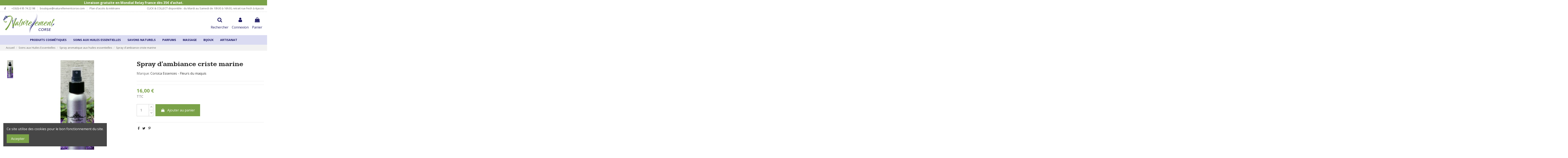

--- FILE ---
content_type: text/html; charset=utf-8
request_url: https://naturellementcorse.com/spray-aromatique-huile-essentielle-bio-corse/335-parfum-d-interieur-brume-de-criste-marine-spray.html
body_size: 18097
content:
<!doctype html>
<html lang="fr">

<head>
    
        
  <meta charset="utf-8">


  <meta http-equiv="x-ua-compatible" content="ie=edge">



  


  
  



  <title>Parfum d&#039;Intérieur Brume de Criste Marine Spray</title>
  
    
  
  
    
  
  <meta name="description" content="Parfums d&#039;ambiance - Corsica Essences - Fleurs du maquis - Parfum d&#039;Intérieur Brume de Criste Marine Spray">
  <meta name="keywords" content="">
    
      <link rel="canonical" href="https://naturellementcorse.com/spray-aromatique-huile-essentielle-bio-corse/335-parfum-d-interieur-brume-de-criste-marine-spray.html">
    

  
      

  
    <script type="application/ld+json">
  {
    "@context": "https://schema.org",
    "@id": "#store-organization",
    "@type": "Organization",
    "name" : "Naturellement Corse",
    "url" : "https://naturellementcorse.com/",
  
      "logo": {
        "@type": "ImageObject",
        "url":"https://naturellementcorse.com/img/dev-naturellement-corse-logo-1572009711.jpg"
      }
      }
</script>

<script type="application/ld+json">
  {
    "@context": "https://schema.org",
    "@type": "WebPage",
    "isPartOf": {
      "@type": "WebSite",
      "url":  "https://naturellementcorse.com/",
      "name": "Naturellement Corse"
    },
    "name": "Parfum d&#039;Intérieur Brume de Criste Marine Spray",
    "url":  "https://naturellementcorse.com/spray-aromatique-huile-essentielle-bio-corse/335-parfum-d-interieur-brume-de-criste-marine-spray.html"
  }
</script>


  <script type="application/ld+json">
    {
      "@context": "https://schema.org",
      "@type": "BreadcrumbList",
      "itemListElement": [
                  {
            "@type": "ListItem",
            "position": 1,
            "name": "Accueil",
            "item": "https://naturellementcorse.com/"
          },              {
            "@type": "ListItem",
            "position": 2,
            "name": "Soins aux Huiles Essentielles",
            "item": "https://naturellementcorse.com/52-soins-aux-huiles-essentielles-bio-corses"
          },              {
            "@type": "ListItem",
            "position": 3,
            "name": "Spray aromatique aux huiles essentielles",
            "item": "https://naturellementcorse.com/46-spray-aromatique-huile-essentielle-bio-corse"
          },              {
            "@type": "ListItem",
            "position": 4,
            "name": "Spray d&#039;ambiance criste marine",
            "item": "https://naturellementcorse.com/spray-aromatique-huile-essentielle-bio-corse/335-parfum-d-interieur-brume-de-criste-marine-spray.html"
          }          ]
    }
  </script>


  

  
        <script type="application/ld+json">
  {
    "@context": "https://schema.org/",
    "@type": "Product",
    "@id": "#product-snippet-id",
    "name": "Spray d&#039;ambiance criste marine",
    "description": "Parfums d&#039;ambiance - Corsica Essences - Fleurs du maquis - Parfum d&#039;Intérieur Brume de Criste Marine Spray",
    "category": "Spray aromatique aux huiles essentielles",
    "image" :"https://naturellementcorse.com/415-home_default/parfum-d-interieur-brume-de-criste-marine-spray.jpg",    "sku": "335",
    "mpn": "335"
        ,
    "brand": {
      "@type": "Brand",
      "name": "Corsica Essences - Fleurs du maquis"
    }
            ,
    "weight": {
        "@context": "https://schema.org",
        "@type": "QuantitativeValue",
        "value": "0.300000",
        "unitCode": "kg"
    }
        ,
    "offers": {
      "@type": "Offer",
      "priceCurrency": "EUR",
      "name": "Spray d&#039;ambiance criste marine",
      "price": "16",
      "url": "https://naturellementcorse.com/spray-aromatique-huile-essentielle-bio-corse/335-parfum-d-interieur-brume-de-criste-marine-spray.html",
      "priceValidUntil": "2026-02-05",
              "image": ["https://naturellementcorse.com/415-thickbox_default/parfum-d-interieur-brume-de-criste-marine-spray.jpg"],
            "sku": "335",
      "mpn": "335",
                    "availability": "https://schema.org/PreOrder",
      "seller": {
        "@type": "Organization",
        "name": "Naturellement Corse"
      }
    }
      }
</script>


  
    
  



    <meta property="og:type" content="product">
    <meta property="og:url" content="https://naturellementcorse.com/spray-aromatique-huile-essentielle-bio-corse/335-parfum-d-interieur-brume-de-criste-marine-spray.html">
    <meta property="og:title" content="Parfum d&#039;Intérieur Brume de Criste Marine Spray">
    <meta property="og:site_name" content="Naturellement Corse">
    <meta property="og:description" content="Parfums d&#039;ambiance - Corsica Essences - Fleurs du maquis - Parfum d&#039;Intérieur Brume de Criste Marine Spray">
            <meta property="og:image" content="https://naturellementcorse.com/415-thickbox_default/parfum-d-interieur-brume-de-criste-marine-spray.jpg">
        <meta property="og:image:width" content="1100">
        <meta property="og:image:height" content="1422">
    




      <meta name="viewport" content="initial-scale=1,user-scalable=no,maximum-scale=1,width=device-width">
  


  <meta name="theme-color" content="#7aa248">
  <meta name="msapplication-navbutton-color" content="#7aa248">


  <link rel="icon" type="image/vnd.microsoft.icon" href="https://naturellementcorse.com/img/favicon.ico?1572950295">
  <link rel="shortcut icon" type="image/x-icon" href="https://naturellementcorse.com/img/favicon.ico?1572950295">
      <link rel="apple-touch-icon" href="/img/cms/logo/naturellement-corse-favicon-180.png">
        <link rel="icon" sizes="192x192" href="/img/cms/logo/naturellement-corse-favicon-192.png">
  




    <link rel="stylesheet" href="https://naturellementcorse.com/themes/warehouse/assets/css/theme.css" type="text/css" media="all">
  <link rel="stylesheet" href="https://naturellementcorse.com/modules/paypal/views/css/paypal_fo.css" type="text/css" media="all">
  <link rel="stylesheet" href="https://naturellementcorse.com/modules/braintreeofficial/views/css/braintree.css" type="text/css" media="all">
  <link rel="stylesheet" href="https://naturellementcorse.com/modules/iqitcookielaw/views/css/front.css" type="text/css" media="all">
  <link rel="stylesheet" href="https://naturellementcorse.com/modules/iqitelementor/views/css/frontend.min.css" type="text/css" media="all">
  <link rel="stylesheet" href="https://naturellementcorse.com/modules/iqitmegamenu/views/css/front.css" type="text/css" media="all">
  <link rel="stylesheet" href="https://naturellementcorse.com/modules/iqitthemeeditor/views/css/custom_s_1.css" type="text/css" media="all">
  <link rel="stylesheet" href="https://naturellementcorse.com/modules/iqitcookielaw/views/css/custom_s_1.css" type="text/css" media="all">
  <link rel="stylesheet" href="https://naturellementcorse.com/modules/iqitmegamenu/views/css/iqitmegamenu_s_1.css" type="text/css" media="all">
  <link rel="stylesheet" href="https://naturellementcorse.com/themes/warehousechild/assets/css/font-awesome/css/font-awesome.css" type="text/css" media="all">
  <link rel="stylesheet" href="https://naturellementcorse.com/themes/warehouse/assets/css/custom.css" type="text/css" media="all">




<link rel="preload" as="font"
      href="/themes/warehousechild/assets/css/font-awesome/fonts/fontawesome-webfont.woff?v=4.7.0"
      type="font/woff" crossorigin="anonymous">
<link rel="preload" as="font"
      href="/themes/warehousechild/assets/css/font-awesome/fonts/fontawesome-webfont.woff2?v=4.7.0"
      type="font/woff2" crossorigin="anonymous">


<link  rel="preload stylesheet"  as="style" href="/themes/warehousechild/assets/css/font-awesome/css/font-awesome-preload.css"
       type="text/css" crossorigin="anonymous">





  

  <script>
        var elementorFrontendConfig = {"isEditMode":"","stretchedSectionContainer":"","instagramToken":"","is_rtl":false,"ajax_csfr_token_url":"https:\/\/naturellementcorse.com\/module\/iqitelementor\/Actions?process=handleCsfrToken&ajax=1"};
        var iqitTheme = {"rm_sticky":"0","rm_breakpoint":0,"op_preloader":"0","cart_style":"side","cart_confirmation":"notification","h_layout":"3","f_fixed":"","f_layout":"2","h_absolute":"0","h_sticky":"header","hw_width":"inherit","mm_content":"accordion","hm_submenu_width":"default","h_search_type":"full","pl_lazyload":true,"pl_infinity":false,"pl_rollover":false,"pl_crsl_autoplay":true,"pl_slider_ld":5,"pl_slider_d":4,"pl_slider_t":3,"pl_slider_p":2,"pp_thumbs":"leftd","pp_zoom":"modalzoom","pp_image_layout":"carousel","pp_tabs":"tabha","pl_grid_qty":false};
        var iqitmegamenu = {"sticky":"false","containerSelector":"#wrapper > .container"};
        var prestashop = {"cart":{"products":[],"totals":{"total":{"type":"total","label":"Total","amount":0,"value":"0,00\u00a0\u20ac"},"total_including_tax":{"type":"total","label":"Total TTC","amount":0,"value":"0,00\u00a0\u20ac"},"total_excluding_tax":{"type":"total","label":"Total HT :","amount":0,"value":"0,00\u00a0\u20ac"}},"subtotals":{"products":{"type":"products","label":"Sous-total","amount":0,"value":"0,00\u00a0\u20ac"},"discounts":null,"shipping":{"type":"shipping","label":"Livraison","amount":0,"value":""},"tax":null},"products_count":0,"summary_string":"0 articles","vouchers":{"allowed":1,"added":[]},"discounts":[],"minimalPurchase":0,"minimalPurchaseRequired":""},"currency":{"id":1,"name":"Euro","iso_code":"EUR","iso_code_num":"978","sign":"\u20ac"},"customer":{"lastname":null,"firstname":null,"email":null,"birthday":null,"newsletter":null,"newsletter_date_add":null,"optin":null,"website":null,"company":null,"siret":null,"ape":null,"is_logged":false,"gender":{"type":null,"name":null},"addresses":[]},"language":{"name":"Fran\u00e7ais (French)","iso_code":"fr","locale":"fr-FR","language_code":"fr","is_rtl":"0","date_format_lite":"d\/m\/Y","date_format_full":"d\/m\/Y H:i:s","id":1},"page":{"title":"","canonical":"https:\/\/naturellementcorse.com\/spray-aromatique-huile-essentielle-bio-corse\/335-parfum-d-interieur-brume-de-criste-marine-spray.html","meta":{"title":"Parfum d'Int\u00e9rieur Brume de Criste Marine Spray","description":"Parfums d'ambiance - Corsica Essences - Fleurs du maquis - Parfum d'Int\u00e9rieur Brume de Criste Marine Spray","keywords":"","robots":"index"},"page_name":"product","body_classes":{"lang-fr":true,"lang-rtl":false,"country-FR":true,"currency-EUR":true,"layout-full-width":true,"page-product":true,"tax-display-enabled":true,"product-id-335":true,"product-Spray d'ambiance criste marine":true,"product-id-category-46":true,"product-id-manufacturer-2":true,"product-id-supplier-0":true,"product-available-for-order":true},"admin_notifications":[]},"shop":{"name":"Naturellement Corse","logo":"https:\/\/naturellementcorse.com\/img\/dev-naturellement-corse-logo-1572009711.jpg","stores_icon":"https:\/\/naturellementcorse.com\/img\/logo_stores.png","favicon":"https:\/\/naturellementcorse.com\/img\/favicon.ico"},"urls":{"base_url":"https:\/\/naturellementcorse.com\/","current_url":"https:\/\/naturellementcorse.com\/spray-aromatique-huile-essentielle-bio-corse\/335-parfum-d-interieur-brume-de-criste-marine-spray.html","shop_domain_url":"https:\/\/naturellementcorse.com","img_ps_url":"https:\/\/naturellementcorse.com\/img\/","img_cat_url":"https:\/\/naturellementcorse.com\/img\/c\/","img_lang_url":"https:\/\/naturellementcorse.com\/img\/l\/","img_prod_url":"https:\/\/naturellementcorse.com\/img\/p\/","img_manu_url":"https:\/\/naturellementcorse.com\/img\/m\/","img_sup_url":"https:\/\/naturellementcorse.com\/img\/su\/","img_ship_url":"https:\/\/naturellementcorse.com\/img\/s\/","img_store_url":"https:\/\/naturellementcorse.com\/img\/st\/","img_col_url":"https:\/\/naturellementcorse.com\/img\/co\/","img_url":"https:\/\/naturellementcorse.com\/themes\/warehousechild\/assets\/img\/","css_url":"https:\/\/naturellementcorse.com\/themes\/warehousechild\/assets\/css\/","js_url":"https:\/\/naturellementcorse.com\/themes\/warehousechild\/assets\/js\/","pic_url":"https:\/\/naturellementcorse.com\/upload\/","pages":{"address":"https:\/\/naturellementcorse.com\/adresse","addresses":"https:\/\/naturellementcorse.com\/adresses","authentication":"https:\/\/naturellementcorse.com\/authentification","cart":"https:\/\/naturellementcorse.com\/panier","category":"https:\/\/naturellementcorse.com\/index.php?controller=category","cms":"https:\/\/naturellementcorse.com\/index.php?controller=cms","contact":"https:\/\/naturellementcorse.com\/contact","discount":"https:\/\/naturellementcorse.com\/bons-de-reduction","guest_tracking":"https:\/\/naturellementcorse.com\/suivi-commande-invite","history":"https:\/\/naturellementcorse.com\/historique-des-commandes","identity":"https:\/\/naturellementcorse.com\/identite","index":"https:\/\/naturellementcorse.com\/","my_account":"https:\/\/naturellementcorse.com\/mon-compte","order_confirmation":"https:\/\/naturellementcorse.com\/index.php?controller=order-confirmation","order_detail":"https:\/\/naturellementcorse.com\/index.php?controller=order-detail","order_follow":"https:\/\/naturellementcorse.com\/details-de-la-commande","order":"https:\/\/naturellementcorse.com\/commande","order_return":"https:\/\/naturellementcorse.com\/index.php?controller=order-return","order_slip":"https:\/\/naturellementcorse.com\/avoirs","pagenotfound":"https:\/\/naturellementcorse.com\/index.php?controller=pagenotfound","password":"https:\/\/naturellementcorse.com\/mot-de-passe-oublie","pdf_invoice":"https:\/\/naturellementcorse.com\/index.php?controller=pdf-invoice","pdf_order_return":"https:\/\/naturellementcorse.com\/index.php?controller=pdf-order-return","pdf_order_slip":"https:\/\/naturellementcorse.com\/index.php?controller=pdf-order-slip","prices_drop":"https:\/\/naturellementcorse.com\/promotions-huile-essentielle-bio-cosmetique-corse","product":"https:\/\/naturellementcorse.com\/index.php?controller=product","search":"https:\/\/naturellementcorse.com\/recherche","sitemap":"https:\/\/naturellementcorse.com\/plan-du-site","stores":"https:\/\/naturellementcorse.com\/magasins","supplier":"https:\/\/naturellementcorse.com\/fournisseurs","register":"https:\/\/naturellementcorse.com\/authentification?create_account=1","order_login":"https:\/\/naturellementcorse.com\/commande?login=1"},"alternative_langs":[],"theme_assets":"\/themes\/warehousechild\/assets\/","actions":{"logout":"https:\/\/naturellementcorse.com\/?mylogout="},"no_picture_image":{"bySize":{"small_default":{"url":"https:\/\/naturellementcorse.com\/img\/p\/fr-default-small_default.jpg","width":98,"height":127},"cart_default":{"url":"https:\/\/naturellementcorse.com\/img\/p\/fr-default-cart_default.jpg","width":125,"height":162},"home_default":{"url":"https:\/\/naturellementcorse.com\/img\/p\/fr-default-home_default.jpg","width":236,"height":305},"large_default":{"url":"https:\/\/naturellementcorse.com\/img\/p\/fr-default-large_default.jpg","width":381,"height":492},"medium_default":{"url":"https:\/\/naturellementcorse.com\/img\/p\/fr-default-medium_default.jpg","width":452,"height":584},"thickbox_default":{"url":"https:\/\/naturellementcorse.com\/img\/p\/fr-default-thickbox_default.jpg","width":1100,"height":1422}},"small":{"url":"https:\/\/naturellementcorse.com\/img\/p\/fr-default-small_default.jpg","width":98,"height":127},"medium":{"url":"https:\/\/naturellementcorse.com\/img\/p\/fr-default-large_default.jpg","width":381,"height":492},"large":{"url":"https:\/\/naturellementcorse.com\/img\/p\/fr-default-thickbox_default.jpg","width":1100,"height":1422},"legend":""}},"configuration":{"display_taxes_label":true,"display_prices_tax_incl":true,"is_catalog":false,"show_prices":true,"opt_in":{"partner":false},"quantity_discount":{"type":"discount","label":"Remise sur prix unitaire"},"voucher_enabled":1,"return_enabled":0},"field_required":[],"breadcrumb":{"links":[{"title":"Accueil","url":"https:\/\/naturellementcorse.com\/"},{"title":"Soins aux Huiles Essentielles","url":"https:\/\/naturellementcorse.com\/52-soins-aux-huiles-essentielles-bio-corses"},{"title":"Spray aromatique aux huiles essentielles","url":"https:\/\/naturellementcorse.com\/46-spray-aromatique-huile-essentielle-bio-corse"},{"title":"Spray d'ambiance criste marine","url":"https:\/\/naturellementcorse.com\/spray-aromatique-huile-essentielle-bio-corse\/335-parfum-d-interieur-brume-de-criste-marine-spray.html"}],"count":4},"link":{"protocol_link":"https:\/\/","protocol_content":"https:\/\/"},"time":1768970768,"static_token":"51e5fbf5a94aeb9c6f054a15b3b9e4d7","token":"54b40f12f5593c33356dfff70943bbd7","debug":false};
      </script>



  <script async src="https://www.googletagmanager.com/gtag/js?id=G-GWY710MNW1"></script>
<script>
  window.dataLayer = window.dataLayer || [];
  function gtag(){dataLayer.push(arguments);}
  gtag('js', new Date());
  gtag(
    'config',
    'G-GWY710MNW1',
    {
      'debug_mode':false
      , 'anonymize_ip': true                }
  );
</script>


<script src="https://cdn.brevo.com/js/sdk-loader.js" async></script>
<script>
    window.Brevo = window.Brevo || [];
    Brevo.push([
        "init",
        {
            client_key: "3gm389urlkiui2b1j0e6rfhy",
            email_id: "",
        },
    ]);
</script>




    
            <meta property="product:pretax_price:amount" content="13.333333">
        <meta property="product:pretax_price:currency" content="EUR">
        <meta property="product:price:amount" content="16">
        <meta property="product:price:currency" content="EUR">
                <meta property="product:weight:value" content="0.300000">
        <meta property="product:weight:units" content="kg">
    
    

    </head>

    <body id="product" class="lang-fr country-fr currency-eur layout-full-width page-product tax-display-enabled product-id-335 product-spray-d-ambiance-criste-marine product-id-category-46 product-id-manufacturer-2 product-id-supplier-0 product-available-for-order body-desktop-header-style-w-3       customer-not-logged">


    




    


<main id="main-page-content"  >
    
            

    <header id="header" class="desktop-header-style-w-3">
        
            
  <div class="header-banner">
    

            <div class="elementor-displayBanner">
            		<style class="elementor-frontend-stylesheet">.elementor-element.elementor-element-5er10dy{background-color:#7aa248;}.elementor-element.elementor-element-998rocz{text-align:center;}.elementor-element.elementor-element-998rocz .elementor-heading-title, .elementor-element.elementor-element-998rocz .elementor-heading-title a{color:#ffffff;}.elementor-element.elementor-element-998rocz .elementor-heading-title{font-weight:bold;}</style>
				<div class="elementor">
											                        <div class="elementor-section elementor-element elementor-element-5er10dy elementor-top-section elementor-section-stretched elementor-section-full_width elementor-section-height-default elementor-section-height-default elementor-section-content-middle" data-element_type="section">
                            
                           

                            <div class="elementor-container  elementor-column-gap-narrow      "
                                                                >
                                <div class="elementor-row  ">
                                                                
                            		<div class="elementor-column elementor-element elementor-element-j5kjcck elementor-col-100 elementor-top-column" data-element_type="column">
			<div class="elementor-column-wrap elementor-element-populated">
				<div class="elementor-widget-wrap">
		        <div class="elementor-widget elementor-element elementor-element-998rocz elementor-widget-heading" data-element_type="heading">
                <div class="elementor-widget-container">
            <p class="elementor-heading-title elementor-size-default none"><span>Livraison gratuite en Mondial Relay France dès 35€ d’achat.</span></p>        </div>
                </div>
        				</div>
			</div>
		</div>
		                             
                                                            </div>
                                
                                                            </div>
                        </div>
                							</div>
		
        </div>
    



  </div>




            <nav class="header-nav">
        <div class="container">
    
        <div class="row justify-content-between">
            <div class="col col-auto col-md left-nav">
                 <div class="d-inline-block"> 

<ul class="social-links _topbar" itemscope itemtype="https://schema.org/Organization" itemid="#store-organization">
    <li class="facebook"><a itemprop="sameAs" href="https://www.facebook.com/NaturellementCorse.LaBoutique/" target="_blank" rel="noreferrer noopener"><i class="fa fa-facebook fa-fw" aria-hidden="true"></i></a></li>              </ul>

 </div>                             <div class="block-iqitlinksmanager block-iqitlinksmanager-2 block-links-inline d-inline-block">
            <ul>
                                                            <li>
                            <a
                                    href="tel:+33495742298"
                                                                                                    >
                                +33(0) 4 95 74 22 98
                            </a>
                        </li>
                                                                                <li>
                            <a
                                    href="mailto:boutique@naturellementcorse.com"
                                                                                                    >
                                boutique@naturellementcorse.com
                            </a>
                        </li>
                                                                                <li>
                            <a
                                    href="https://www.google.com/maps/dir/41.9291136,8.781824/Naturellement+-+Produits+cosm%C3%A9tiques+%26+Bio,+29+Rue+Cardinal+Fesch,+20000+Ajaccio/"
                                                                                                    >
                                Plan d&#039;accès &amp; initéraire
                            </a>
                        </li>
                                                </ul>
        </div>
    
            </div>
            <div class="col col-auto center-nav text-center">
                
             </div>
            <div class="col col-auto col-md right-nav text-right">
                            <div class="block-iqitlinksmanager block-iqitlinksmanager-5 block-links-inline d-inline-block">
            <ul>
                                                            <li>
                            <a
                                    href="https://naturellementcorse.com/"
                                                                                                    >
                                CLICK &amp; COLLECT disponible : du Mardi au Samedi de 10h30 à 16h30, retrait rue Fesh à Ajaccio
                            </a>
                        </li>
                                                </ul>
        </div>
    
             </div>
        </div>

                        </div>
            </nav>
        



<div id="desktop-header" class="desktop-header-style-3">
    
            
<div class="header-top">
    <div id="desktop-header-container" class="container">
        <div class="row align-items-center">
                            <div class="col col-auto col-header-left">
                    <div id="desktop_logo">
                        
  <a href="https://naturellementcorse.com/">
    <img class="logo img-fluid"
         src="https://naturellementcorse.com/img/dev-naturellement-corse-logo-1572009711.jpg"
          srcset="/img/cms/logo/naturellement-corse-logo@2x.png 2x"         alt="Naturellement Corse"
         width="248"
         height="96"
    >
  </a>

                    </div>
                    
                </div>
                <div class="col col-header-center">
                                        
                </div>
                        <div class="col col-auto col-header-right">
                <div class="row no-gutters justify-content-end">
                                            <div id="header-search-btn" class="col col-auto header-btn-w header-search-btn-w">
    <a data-toggle="dropdown" id="header-search-btn-drop"  class="header-btn header-search-btn" data-display="static">
        <i class="fa fa-search fa-fw icon" aria-hidden="true"></i>
        <span class="title">Rechercher</span>
    </a>
        <div class="dropdown-menu-custom  dropdown-menu">
        <div class="dropdown-content modal-backdrop fullscreen-search">
            
<!-- Block search module TOP -->
<div id="search_widget" class="search-widget" data-search-controller-url="https://naturellementcorse.com/module/iqitsearch/searchiqit">
    <form method="get" action="https://naturellementcorse.com/module/iqitsearch/searchiqit">
        <div class="input-group">
            <input type="text" name="s" value="" data-all-text="Voir tous les résultats"
                   data-blog-text="Blog post"
                   data-product-text="Product"
                   data-brands-text="Marque"
                   autocomplete="off" autocorrect="off" autocapitalize="off" spellcheck="false"
                   placeholder="Rechercher dans le catalogue" class="form-control form-search-control" />
            <button type="submit" class="search-btn">
                <i class="fa fa-search"></i>
            </button>
        </div>
    </form>
</div>
<!-- /Block search module TOP -->

            <div id="fullscreen-search-backdrop"></div>
        </div>
    </div>
    </div>
                    
                    
                                            <div id="header-user-btn" class="col col-auto header-btn-w header-user-btn-w">
            <a href="https://naturellementcorse.com/mon-compte"
           title="Identifiez-vous"
           rel="nofollow" class="header-btn header-user-btn">
            <i class="fa fa-user fa-fw icon" aria-hidden="true"></i>
            <span class="title">Connexion</span>
        </a>
    </div>









                                        

                    

                                            
                                                    <div id="ps-shoppingcart-wrapper" class="col col-auto">
    <div id="ps-shoppingcart"
         class="header-btn-w header-cart-btn-w ps-shoppingcart side-cart">
         <div id="blockcart" class="blockcart cart-preview"
         data-refresh-url="//naturellementcorse.com/module/ps_shoppingcart/ajax">
        <a id="cart-toogle" class="cart-toogle header-btn header-cart-btn" data-toggle="dropdown" data-display="static">
            <i class="fa fa-shopping-bag fa-fw icon" aria-hidden="true"><span class="cart-products-count-btn  d-none">0</span></i>
            <span class="info-wrapper">
            <span class="title">Panier</span>
            <span class="cart-toggle-details">
            <span class="text-faded cart-separator"> / </span>
                            Empty
                        </span>
            </span>
        </a>
        <div id="_desktop_blockcart-content" class="dropdown-menu-custom dropdown-menu">
    <div id="blockcart-content" class="blockcart-content" >
        <div class="cart-title">
            <span class="modal-title">Your cart</span>
            <button type="button" id="js-cart-close" class="close">
                <span>×</span>
            </button>
            <hr>
        </div>
                    <span class="no-items">Il n'y a plus d'articles dans votre panier</span>
            </div>
</div> </div>




    </div>
</div>
                                                
                                    </div>
                
            </div>
            <div class="col-12">
                <div class="row">
                    
                </div>
            </div>
        </div>
    </div>
</div>
<div class="container iqit-megamenu-container"><div id="iqitmegamenu-wrapper" class="iqitmegamenu-wrapper iqitmegamenu-all">
	<div class="container container-iqitmegamenu">
		<div id="iqitmegamenu-horizontal" class="iqitmegamenu  clearfix" role="navigation">

						
			<nav id="cbp-hrmenu" class="cbp-hrmenu cbp-horizontal cbp-hrsub-narrow">
				<ul>
											<li id="cbp-hrmenu-tab-3"
							class="cbp-hrmenu-tab cbp-hrmenu-tab-3 ">
							<a href="https://naturellementcorse.com/12-soin-cosmetique-corse" class="nav-link" 
										>
										

										<span class="cbp-tab-title">
											Produits cosmétiques</span>
																			</a>
																</li>
												<li id="cbp-hrmenu-tab-4"
							class="cbp-hrmenu-tab cbp-hrmenu-tab-4 ">
							<a href="https://naturellementcorse.com/52-soins-aux-huiles-essentielles-bio-corses" class="nav-link" 
										>
										

										<span class="cbp-tab-title">
											Soins aux huiles essentielles</span>
																			</a>
																</li>
												<li id="cbp-hrmenu-tab-5"
							class="cbp-hrmenu-tab cbp-hrmenu-tab-5 ">
							<a href="https://naturellementcorse.com/7-savon-gel-douche-shampoing-corse" class="nav-link" 
										>
										

										<span class="cbp-tab-title">
											Savons naturels</span>
																			</a>
																</li>
												<li id="cbp-hrmenu-tab-6"
							class="cbp-hrmenu-tab cbp-hrmenu-tab-6 ">
							<a href="https://naturellementcorse.com/20-parfum-bougie-parfumante-encens-corse" class="nav-link" 
										>
										

										<span class="cbp-tab-title">
											Parfums</span>
																			</a>
																</li>
												<li id="cbp-hrmenu-tab-7"
							class="cbp-hrmenu-tab cbp-hrmenu-tab-7 ">
							<a href="https://naturellementcorse.com/17-huile-massage-bougie-massage-corse" class="nav-link" 
										>
										

										<span class="cbp-tab-title">
											Massage</span>
																			</a>
																</li>
												<li id="cbp-hrmenu-tab-8"
							class="cbp-hrmenu-tab cbp-hrmenu-tab-8 ">
							<a href="https://naturellementcorse.com/25-bijoux-createur-corse" class="nav-link" 
										>
										

										<span class="cbp-tab-title">
											Bijoux</span>
																			</a>
																</li>
												<li id="cbp-hrmenu-tab-9"
							class="cbp-hrmenu-tab cbp-hrmenu-tab-9 ">
							<a href="https://naturellementcorse.com/49-artisanat-corse" class="nav-link" 
										>
										

										<span class="cbp-tab-title">
											Artisanat</span>
																			</a>
																</li>
											</ul>
				</nav>
			</div>
		</div>
		<div id="sticky-cart-wrapper"></div>
	</div>

		<div id="_desktop_iqitmegamenu-mobile">
		<div id="iqitmegamenu-mobile"
			class="mobile-menu js-mobile-menu  h-100  d-flex flex-column">

			<div class="mm-panel__header  mobile-menu__header-wrapper px-2 py-2">
				<div class="mobile-menu__header js-mobile-menu__header">

					<button type="button" class="mobile-menu__back-btn js-mobile-menu__back-btn btn">
						<span aria-hidden="true" class="fa fa-angle-left  align-middle mr-4"></span>
						<span class="mobile-menu__title js-mobile-menu__title paragraph-p1 align-middle"></span>
					</button>
					
				</div>
				<button type="button" class="btn btn-icon mobile-menu__close js-mobile-menu__close" aria-label="Close"
					data-toggle="dropdown">
					<span aria-hidden="true" class="fa fa-times"></span>
				</button>
			</div>

			<div class="position-relative mobile-menu__content flex-grow-1 mx-c16 my-c24 ">
				<ul
					class="position-absolute h-100  w-100  m-0 mm-panel__scroller mobile-menu__scroller px-4 py-4">
					<li class="mobile-menu__above-content"></li>
													



			
	<li class="mobile-menu__tab  d-flex flex-wrap js-mobile-menu__tab"><a  href="https://naturellementcorse.com/52-soins-aux-huiles-essentielles-bio-corses"  class="flex-fill mobile-menu__link js-mobile-menu__link-accordion--has-submenu  ">Soins aux Huiles Essentielles</a><span class="mobile-menu__arrow js-mobile-menu__link-accordion--has-submenu"><i class="fa fa-angle-down mobile-menu__expand-icon" aria-hidden="true"></i><i class="fa fa-angle-up mobile-menu__close-icon" aria-hidden="true"></i></span><div class="mobile-menu__tab-row-break"></div>
	<ul class="mobile-menu__submenu  mobile-menu__submenu--accordion js-mobile-menu__submenu"><li class="mobile-menu__tab  d-flex flex-wrap js-mobile-menu__tab"><a  href="https://naturellementcorse.com/5-huile-vegetale-bio-corse"  class="flex-fill mobile-menu__link ">Huiles végétales</a></li><li class="mobile-menu__tab  d-flex flex-wrap js-mobile-menu__tab"><a  href="https://naturellementcorse.com/6-eau-florale-hydrolat-bio-corse"  class="flex-fill mobile-menu__link ">Eaux florales ou hydrolats</a></li><li class="mobile-menu__tab  d-flex flex-wrap js-mobile-menu__tab"><a  href="https://naturellementcorse.com/46-spray-aromatique-huile-essentielle-bio-corse"  class="flex-fill mobile-menu__link ">Spray aromatique aux huiles essentielles</a></li><li class="mobile-menu__tab  d-flex flex-wrap js-mobile-menu__tab"><a  href="https://naturellementcorse.com/47-huile-massage-huile-essentielle-bio-corse"  class="flex-fill mobile-menu__link ">Huiles de Massage aux Huiles Essentielles</a></li><li class="mobile-menu__tab  d-flex flex-wrap js-mobile-menu__tab"><a  href="https://naturellementcorse.com/48-huiles-de-soin-aux-huiles-essentielles-corses"  class="flex-fill mobile-menu__link ">Huiles de Soin aux Huiles Essentielles Corses</a></li></ul>	</li><li class="mobile-menu__tab  d-flex flex-wrap js-mobile-menu__tab"><a  href="https://naturellementcorse.com/7-savon-gel-douche-shampoing-corse"  class="flex-fill mobile-menu__link js-mobile-menu__link-accordion--has-submenu  ">Savons Naturels</a><span class="mobile-menu__arrow js-mobile-menu__link-accordion--has-submenu"><i class="fa fa-angle-down mobile-menu__expand-icon" aria-hidden="true"></i><i class="fa fa-angle-up mobile-menu__close-icon" aria-hidden="true"></i></span><div class="mobile-menu__tab-row-break"></div>
	<ul class="mobile-menu__submenu  mobile-menu__submenu--accordion js-mobile-menu__submenu"><li class="mobile-menu__tab  d-flex flex-wrap js-mobile-menu__tab"><a  href="https://naturellementcorse.com/8-savon-naturel-corse"  class="flex-fill mobile-menu__link ">Savons</a></li><li class="mobile-menu__tab  d-flex flex-wrap js-mobile-menu__tab"><a  href="https://naturellementcorse.com/9-gel-douche-corse"  class="flex-fill mobile-menu__link ">Gels douche</a></li><li class="mobile-menu__tab  d-flex flex-wrap js-mobile-menu__tab"><a  href="https://naturellementcorse.com/10-bain-moussant-corse"  class="flex-fill mobile-menu__link ">Bains moussants</a></li><li class="mobile-menu__tab  d-flex flex-wrap js-mobile-menu__tab"><a  href="https://naturellementcorse.com/11-shampoing-corse"  class="flex-fill mobile-menu__link ">Shampoings</a></li><li class="mobile-menu__tab  d-flex flex-wrap js-mobile-menu__tab"><a  href="https://naturellementcorse.com/51-sels-de-bain"  class="flex-fill mobile-menu__link ">Sels de bain</a></li></ul>	</li><li class="mobile-menu__tab  d-flex flex-wrap js-mobile-menu__tab"><a  href="https://naturellementcorse.com/12-soin-cosmetique-corse"  class="flex-fill mobile-menu__link js-mobile-menu__link-accordion--has-submenu  ">Produits Cosmétiques</a><span class="mobile-menu__arrow js-mobile-menu__link-accordion--has-submenu"><i class="fa fa-angle-down mobile-menu__expand-icon" aria-hidden="true"></i><i class="fa fa-angle-up mobile-menu__close-icon" aria-hidden="true"></i></span><div class="mobile-menu__tab-row-break"></div>
	<ul class="mobile-menu__submenu  mobile-menu__submenu--accordion js-mobile-menu__submenu"><li class="mobile-menu__tab  d-flex flex-wrap js-mobile-menu__tab"><a  href="https://naturellementcorse.com/13-soin-visage-corse"  class="flex-fill mobile-menu__link ">Soins du visage</a></li><li class="mobile-menu__tab  d-flex flex-wrap js-mobile-menu__tab"><a  href="https://naturellementcorse.com/14-soin-cheveux-corse"  class="flex-fill mobile-menu__link ">Soins des cheveux</a></li><li class="mobile-menu__tab  d-flex flex-wrap js-mobile-menu__tab"><a  href="https://naturellementcorse.com/15-soin-corps-corse"  class="flex-fill mobile-menu__link ">Soins du corps</a></li><li class="mobile-menu__tab  d-flex flex-wrap js-mobile-menu__tab"><a  href="https://naturellementcorse.com/16-baume-anti-moustique-corse"  class="flex-fill mobile-menu__link ">Baume anti-moustiques</a></li><li class="mobile-menu__tab  d-flex flex-wrap js-mobile-menu__tab"><a  href="https://naturellementcorse.com/41-soin-homme-corse"  class="flex-fill mobile-menu__link ">Soins pour hommes</a></li><li class="mobile-menu__tab  d-flex flex-wrap js-mobile-menu__tab"><a  href="https://naturellementcorse.com/42-soin-mains-corse"  class="flex-fill mobile-menu__link ">Soins des mains</a></li></ul>	</li><li class="mobile-menu__tab  d-flex flex-wrap js-mobile-menu__tab"><a  href="https://naturellementcorse.com/17-huile-massage-bougie-massage-corse"  class="flex-fill mobile-menu__link ">Massage</a></li><li class="mobile-menu__tab  d-flex flex-wrap js-mobile-menu__tab"><a  href="https://naturellementcorse.com/20-parfum-bougie-parfumante-encens-corse"  class="flex-fill mobile-menu__link js-mobile-menu__link-accordion--has-submenu  ">Parfums</a><span class="mobile-menu__arrow js-mobile-menu__link-accordion--has-submenu"><i class="fa fa-angle-down mobile-menu__expand-icon" aria-hidden="true"></i><i class="fa fa-angle-up mobile-menu__close-icon" aria-hidden="true"></i></span><div class="mobile-menu__tab-row-break"></div>
	<ul class="mobile-menu__submenu  mobile-menu__submenu--accordion js-mobile-menu__submenu"><li class="mobile-menu__tab  d-flex flex-wrap js-mobile-menu__tab"><a  href="https://naturellementcorse.com/21-parfums-eaux-de-toilette"  class="flex-fill mobile-menu__link ">Parfums &amp; Eaux de toilette</a></li><li class="mobile-menu__tab  d-flex flex-wrap js-mobile-menu__tab"><a  href="https://naturellementcorse.com/22-parfum-ambiance-corse"  class="flex-fill mobile-menu__link js-mobile-menu__link-accordion--has-submenu  ">Parfums d&#039;ambiance</a><span class="mobile-menu__arrow js-mobile-menu__link-accordion--has-submenu"><i class="fa fa-angle-down mobile-menu__expand-icon" aria-hidden="true"></i><i class="fa fa-angle-up mobile-menu__close-icon" aria-hidden="true"></i></span><div class="mobile-menu__tab-row-break"></div>
	<ul class="mobile-menu__submenu  mobile-menu__submenu--accordion js-mobile-menu__submenu"><li class="mobile-menu__tab  d-flex flex-wrap js-mobile-menu__tab"><a  href="https://naturellementcorse.com/45-spray-aromatique-aux-huiles-essentielles"  class="flex-fill mobile-menu__link ">Spray aromatique aux huiles essentielles</a></li></ul>	</li><li class="mobile-menu__tab  d-flex flex-wrap js-mobile-menu__tab"><a  href="https://naturellementcorse.com/23-bougie-parfumante-corse"  class="flex-fill mobile-menu__link ">Bougies parfumantes</a></li><li class="mobile-menu__tab  d-flex flex-wrap js-mobile-menu__tab"><a  href="https://naturellementcorse.com/24-huile-parfumante-corse"  class="flex-fill mobile-menu__link ">Huiles parfumantes</a></li><li class="mobile-menu__tab  d-flex flex-wrap js-mobile-menu__tab"><a  href="https://naturellementcorse.com/44-encens-corse"  class="flex-fill mobile-menu__link ">Encens</a></li></ul>	</li><li class="mobile-menu__tab  d-flex flex-wrap js-mobile-menu__tab"><a  href="https://naturellementcorse.com/25-bijoux-createur-corse"  class="flex-fill mobile-menu__link ">Bijoux</a></li><li class="mobile-menu__tab  d-flex flex-wrap js-mobile-menu__tab"><a  href="https://naturellementcorse.com/49-artisanat-corse"  class="flex-fill mobile-menu__link ">Artisanat</a></li>	
												<li class="mobile-menu__below-content"> </li>
				</ul>
			</div>

			<div class="js-top-menu-bottom mobile-menu__footer justify-content-between px-4 py-4">
				

			<div class="d-flex align-items-start mobile-menu__language-currency js-mobile-menu__language-currency">

			
									


<div class="mobile-menu__language-selector d-inline-block mr-4">
    Français
    <div class="mobile-menu__language-currency-dropdown">
        <ul>
                                             </ul>
    </div>
</div>							

			
									

<div class="mobile-menu__currency-selector d-inline-block">
    EUR     €    <div class="mobile-menu__language-currency-dropdown">
        <ul>
                                                </ul>
    </div>
</div>							

			</div>


			<div class="mobile-menu__user">
			<a href="https://naturellementcorse.com/mon-compte" class="text-reset"><i class="fa fa-user" aria-hidden="true"></i>
				
									Connexion
								
			</a>
			</div>


			</div>
		</div>
	</div></div>


    </div>



    <div id="mobile-header" class="mobile-header-style-3">
                    <div class="container">
    <div class="mobile-main-bar">
        <div class="col-mobile-logo text-center">
            
  <a href="https://naturellementcorse.com/">
    <img class="logo img-fluid"
         src="https://naturellementcorse.com/img/dev-naturellement-corse-logo-1572009711.jpg"
          srcset="/img/cms/logo/naturellement-corse-logo@2x.png 2x"         alt="Naturellement Corse"
         width="248"
         height="96"
    >
  </a>

        </div>
    </div>
</div>
<div id="mobile-header-sticky">
    <div class="mobile-buttons-bar">
        <div class="container">
            <div class="row no-gutters align-items-center row-mobile-buttons">
                <div class="col  col-mobile-btn col-mobile-btn-menu text-center col-mobile-menu-push js-col-mobile-menu-push">
                    <a class="m-nav-btn js-m-nav-btn-menu"  data-toggle="dropdown" data-display="static"><i class="fa fa-bars" aria-hidden="true"></i>
                        <span>Menu</span></a>
                    <div id="mobile_menu_click_overlay"></div>
                    <div id="_mobile_iqitmegamenu-mobile" class="text-left dropdown-menu-custom dropdown-menu"></div>
                </div>
                <div id="mobile-btn-search" class="col col-mobile-btn col-mobile-btn-search text-center">
                    <a class="m-nav-btn" data-toggle="dropdown" data-display="static"><i class="fa fa-search" aria-hidden="true"></i>
                        <span>Rechercher</span></a>
                    <div id="search-widget-mobile" class="dropdown-content dropdown-menu dropdown-mobile search-widget">
                        
                                                    
<!-- Block search module TOP -->
<form method="get" action="https://naturellementcorse.com/module/iqitsearch/searchiqit">
    <div class="input-group">
        <input type="text" name="s" value=""
               placeholder="Rechercher"
               data-all-text="Show all results"
               data-blog-text="Blog post"
               data-product-text="Product"
               data-brands-text="Marque"
               autocomplete="off" autocorrect="off" autocapitalize="off" spellcheck="false"
               class="form-control form-search-control">
        <button type="submit" class="search-btn">
            <i class="fa fa-search"></i>
        </button>
    </div>
</form>
<!-- /Block search module TOP -->

                                                
                    </div>


                </div>
                <div class="col col-mobile-btn col-mobile-btn-account text-center">
                    <a href="https://naturellementcorse.com/mon-compte" class="m-nav-btn"><i class="fa fa-user" aria-hidden="true"></i>
                        <span>     
                                                            Connexion
                                                        </span></a>
                </div>

                

                                <div class="col col-mobile-btn col-mobile-btn-cart ps-shoppingcart text-center side-cart">
                   <div id="mobile-cart-wrapper">
                    <a id="mobile-cart-toogle" class="m-nav-btn" data-display="static" data-toggle="dropdown"><i class="fa fa-shopping-bag mobile-bag-icon" aria-hidden="true"><span id="mobile-cart-products-count" class="cart-products-count cart-products-count-btn">
                                
                                                                    0
                                                                
                            </span></i>
                        <span>Panier</span></a>
                    <div id="_mobile_blockcart-content" class="dropdown-menu-custom dropdown-menu"></div>
                   </div>
                </div>
                            </div>
        </div>
    </div>
</div>            </div>



        
    </header>
    

    <section id="wrapper">
        
        

<nav data-depth="4" class="breadcrumb">
            <div class="container">
                <div class="row align-items-center">
                <div class="col">
                    <ol>
                        
                            


                                 
                                                                            <li>
                                            <a href="https://naturellementcorse.com/"><span>Accueil</span></a>
                                        </li>
                                                                    

                            


                                 
                                                                            <li>
                                            <a href="https://naturellementcorse.com/52-soins-aux-huiles-essentielles-bio-corses"><span>Soins aux Huiles Essentielles</span></a>
                                        </li>
                                                                    

                            


                                 
                                                                            <li>
                                            <a href="https://naturellementcorse.com/46-spray-aromatique-huile-essentielle-bio-corse"><span>Spray aromatique aux huiles essentielles</span></a>
                                        </li>
                                                                    

                            


                                 
                                                                            <li>
                                            <span>Spray d&#039;ambiance criste marine</span>
                                        </li>
                                                                    

                                                    
                    </ol>
                </div>
                <div class="col col-auto"> </div>
            </div>
                    </div>
        </nav>


        <div id="inner-wrapper" class="container">
            
            
                
   <aside id="notifications">
        
        
        
      
  </aside>
              

            

                
    <div id="content-wrapper" class="js-content-wrapper">
        
        
    <section id="main">
        <div id="product-preloader"><i class="fa fa-circle-o-notch fa-spin"></i></div>
        <div id="main-product-wrapper" class="product-container js-product-container">
        <meta content="https://naturellementcorse.com/spray-aromatique-huile-essentielle-bio-corse/335-parfum-d-interieur-brume-de-criste-marine-spray.html">


        <div class="row product-info-row">
            <div class="col-md-6 col-product-image">
                
                        

                            
                                    <div class="images-container js-images-container images-container-left images-container-d-leftd ">
                    <div class="row no-gutters">
                <div class="col-2 col-left-product-thumbs">

        <div class="js-qv-mask mask">
        <div id="product-images-thumbs" class="product-images js-qv-product-images swiper-container swiper-cls-fix desktop-swiper-cls-fix-5 swiper-cls-row-fix-1 tablet-swiper-cls-fix-5 mobile-swiper-cls-fix-5 ">
            <div class="swiper-wrapper">
            
                           <div class="swiper-slide"> <div class="thumb-container js-thumb-container">
                    <img
                            class="thumb js-thumb  selected js-thumb-selected  img-fluid swiper-lazy"
                            data-image-medium-src="https://naturellementcorse.com/415-medium_default/parfum-d-interieur-brume-de-criste-marine-spray.jpg"
                            data-image-large-src="https://naturellementcorse.com/415-thickbox_default/parfum-d-interieur-brume-de-criste-marine-spray.jpg"
                            src="data:image/svg+xml,%3Csvg xmlns='http://www.w3.org/2000/svg' viewBox='0 0 452 584'%3E%3C/svg%3E"
                            data-src="https://naturellementcorse.com/415-medium_default/parfum-d-interieur-brume-de-criste-marine-spray.jpg"
                                                            alt="Spray d&#039;ambiance criste marine"
                                                        title=""
                            width="452"
                            height="584"
                    >
                </div> </div>
                        
            </div>
            <div class="swiper-button-prev swiper-button-inner-prev swiper-button-arrow"></div>
            <div class="swiper-button-next swiper-button-inner-next swiper-button-arrow"></div>
        </div>
    </div>
    
</div>                <div class="col-10 col-left-product-cover">
    <div class="product-cover">

        

    <ul class="product-flags js-product-flags">
            </ul>

        <div id="product-images-large" class="product-images-large swiper-container">
            <div class="swiper-wrapper">
            
                                                            <div class="product-lmage-large swiper-slide  js-thumb-selected">
                            <div class="easyzoom easyzoom-product">
                                <a href="https://naturellementcorse.com/415-thickbox_default/parfum-d-interieur-brume-de-criste-marine-spray.jpg" class="js-easyzoom-trigger" rel="nofollow"></a>
                            </div>
                            <a class="expander" data-toggle="modal" data-target="#product-modal"><span><i class="fa fa-expand" aria-hidden="true"></i></span></a>                            <img
                                    data-src="https://naturellementcorse.com/415-large_default/parfum-d-interieur-brume-de-criste-marine-spray.jpg"
                                    data-image-large-src="https://naturellementcorse.com/415-thickbox_default/parfum-d-interieur-brume-de-criste-marine-spray.jpg"
                                    alt="Spray d&#039;ambiance criste marine"
                                    content="https://naturellementcorse.com/415-large_default/parfum-d-interieur-brume-de-criste-marine-spray.jpg"
                                    width="381"
                                    height="492"
                                    src="data:image/svg+xml,%3Csvg xmlns='http://www.w3.org/2000/svg' viewBox='0 0 381 492'%3E%3C/svg%3E"
                                    class="img-fluid swiper-lazy"
                            >
                        </div>
                                                    
            </div>
            <div class="swiper-button-prev swiper-button-inner-prev swiper-button-arrow"></div>
            <div class="swiper-button-next swiper-button-inner-next swiper-button-arrow"></div>
        </div>
    </div>


</div>
            </div>
            </div>




                            

                            
                                <div class="after-cover-tumbnails text-center"></div>
                            

                            
                                <div class="after-cover-tumbnails2 mt-4"></div>
                            
                        
                
            </div>

            <div class="col-md-6 col-product-info">
                <div id="col-product-info">
                
                    <div class="product_header_container clearfix">

                        
                                                    

                        
                        <h1 class="h1 page-title"><span>Spray d&#039;ambiance criste marine</span></h1>
                    
                        
                                                                                                                                                <label class="label">Marque:</label>
                                            <span>
            <a href="https://naturellementcorse.com/brand/2-corsica-essences-fleurs-du-maquis">Corsica Essences - Fleurs du maquis</a>
          </span>
                                        
                                                                                                                

                        
                            
                        

                                            </div>
                

                <div class="product-information">
                    
                        <div id="product-description-short-335"
                              class="rte-content product-description"></div>
                    

                    
                    <div class="product-actions js-product-actions">
                        
                            <form action="https://naturellementcorse.com/panier" method="post" id="add-to-cart-or-refresh">
                                <input type="hidden" name="token" value="51e5fbf5a94aeb9c6f054a15b3b9e4d7">
                                <input type="hidden" name="id_product" value="335"
                                       id="product_page_product_id">
                                <input type="hidden" name="id_customization" value="0" id="product_customization_id" class="js-product-customization-id">

                                
                                    
                                    <div class="product-variants js-product-variants">

    </div>




                                

                                
                                                                    

                                                                    <div class="product_p_price_container">
                                    
                                        


    <div class="product-prices js-product-prices">

        
                    


        
                    
                            
        

        
            <div class="">

                <div>
                    <span class="current-price"><span class="product-price current-price-value" content="16">
                                                                                      16,00 €
                                                    </span></span>
                                    </div>

                
                                    
            </div>
        

        
                    

        
                    

        
                    

        

            <div class="tax-shipping-delivery-label">
                                    TTC
                                
                
                                                                                                            </div>

        
            </div>






                                    
                                    </div>
                                
                                
                                    <div class="product-add-to-cart pt-3 js-product-add-to-cart">

            
            <div class="row extra-small-gutters product-quantity ">
                <div class="col col-12 col-sm-auto col-add-qty">
                    <div class="qty ">
                        <input
                                type="number"
                                name="qty"
                                id="quantity_wanted"
                                inputmode="numeric"
                                pattern="[0-9]*"
                                                                    value="1"
                                    min="1"
                                                                class="input-group "
                        >
                    </div>
                </div>
                <div class="col col-12 col-sm-auto col-add-btn ">
                    <div class="add">
                        <button
                                class="btn btn-primary btn-lg add-to-cart"
                                data-button-action="add-to-cart"
                                type="submit"
                                                        >
                            <i class="fa fa-shopping-bag fa-fw bag-icon" aria-hidden="true"></i>
                            <i class="fa fa-circle-o-notch fa-spin fa-fw spinner-icon" aria-hidden="true"></i>
                            Ajouter au panier
                        </button>

                    </div>
                </div>
                
            </div>
            
        

        
            <p class="product-minimal-quantity js-product-minimal-quantity">
                            </p>
        
    
</div>
                                

                                
                                    <section class="product-discounts js-product-discounts mb-3">
</section>


                                

                                
                            </form>
                            
                                <div class="product-additional-info js-product-additional-info">
  

      <div class="social-sharing">
      <ul>
                  <li class="facebook">
            <a href="https://www.facebook.com/sharer.php?u=https%3A%2F%2Fnaturellementcorse.com%2Fspray-aromatique-huile-essentielle-bio-corse%2F335-parfum-d-interieur-brume-de-criste-marine-spray.html" title="Partager" target="_blank" rel="nofollow noopener noreferrer">
                              <i class="fa fa-facebook" aria-hidden="true"></i>
                          </a>
          </li>
                  <li class="twitter">
            <a href="https://twitter.com/intent/tweet?text=Spray+d%5C%27ambiance+criste+marine https%3A%2F%2Fnaturellementcorse.com%2Fspray-aromatique-huile-essentielle-bio-corse%2F335-parfum-d-interieur-brume-de-criste-marine-spray.html" title="Tweet" target="_blank" rel="nofollow noopener noreferrer">
                              <i class="fa fa-twitter" aria-hidden="true"></i>
                          </a>
          </li>
                  <li class="pinterest">
            <a href="https://www.pinterest.com/pin/create/button/?url=https%3A%2F%2Fnaturellementcorse.com%2Fspray-aromatique-huile-essentielle-bio-corse%2F335-parfum-d-interieur-brume-de-criste-marine-spray.html/&amp;media=https%3A%2F%2Fnaturellementcorse.com%2F415%2Fparfum-d-interieur-brume-de-criste-marine-spray.jpg&amp;description=Spray+d%5C%27ambiance+criste+marine" title="Pinterest" target="_blank" rel="nofollow noopener noreferrer">
                              <i class="fa fa-pinterest-p" aria-hidden="true"></i>
                          </a>
          </li>
              </ul>
    </div>
  



</div>
                            
                        

                        
                            
                        

                        
                    </div>
                </div>
                </div>
            </div>

            
        </div>

            

                                    

    <div class="tabs product-tabs">
    <a name="products-tab-anchor" id="products-tab-anchor"> &nbsp;</a>
        <ul id="product-infos-tabs" class="nav nav-tabs">
                                        
                                            
                <li class="nav-item">
                    <a class="nav-link active" data-toggle="tab"
                       href="#description">
                        Description
                    </a>
                </li>
                        <li class="nav-item  " id="product-details-tab-nav">
                <a class="nav-link" data-toggle="tab"
                   href="#product-details-tab">
                    Détails du produit
                </a>
            </li>
            
            
                                                                                
                    </ul>


        <div id="product-infos-tabs-content"  class="tab-content">
                        <div class="tab-pane in active" id="description">
                
                    <div class="product-description">
                        <div class="rte-content"><p><span style="text-decoration:underline;"><strong>Produit :</strong></span></p>
<p>Parfum d'ambiance en vaporisateur, senteur "brume de criste marine".</p>
<p>Flacon de 100ml.</p>
<p></p>
<p><span style="text-decoration:underline;"><strong>Conseils d'utilisation :</strong></span></p>
<p>Vaporiser dans l'atmosphère et/ou sur les tissus pour optimiser sa tenue (rideaux, coussins etc...).</p>
<p></p>
<p><strong><span style="text-decoration:underline;">Ingrédients :</span></strong></p>
<p>Parfum à base d'huiles essentielles de Corse</p>
<p>Linalool, limonene, geraniol, coumarin, farnesol</p></div>
                                                    
                                            </div>
                
            </div>
                        <div class="tab-pane "
                 id="product-details-tab"
            >

                
                    <div id="product-details" data-product="{&quot;id_shop_default&quot;:&quot;1&quot;,&quot;id_manufacturer&quot;:&quot;2&quot;,&quot;id_supplier&quot;:&quot;0&quot;,&quot;reference&quot;:&quot;&quot;,&quot;is_virtual&quot;:&quot;0&quot;,&quot;delivery_in_stock&quot;:&quot;&quot;,&quot;delivery_out_stock&quot;:&quot;&quot;,&quot;id_category_default&quot;:&quot;46&quot;,&quot;on_sale&quot;:&quot;0&quot;,&quot;online_only&quot;:&quot;0&quot;,&quot;ecotax&quot;:0,&quot;minimal_quantity&quot;:&quot;1&quot;,&quot;low_stock_threshold&quot;:null,&quot;low_stock_alert&quot;:&quot;0&quot;,&quot;price&quot;:&quot;16,00\u00a0\u20ac&quot;,&quot;unity&quot;:&quot;&quot;,&quot;unit_price_ratio&quot;:&quot;0.000000&quot;,&quot;additional_shipping_cost&quot;:&quot;0.000000&quot;,&quot;customizable&quot;:&quot;0&quot;,&quot;text_fields&quot;:&quot;0&quot;,&quot;uploadable_files&quot;:&quot;0&quot;,&quot;redirect_type&quot;:&quot;301-category&quot;,&quot;id_type_redirected&quot;:&quot;0&quot;,&quot;available_for_order&quot;:&quot;1&quot;,&quot;available_date&quot;:&quot;0000-00-00&quot;,&quot;show_condition&quot;:&quot;0&quot;,&quot;condition&quot;:&quot;new&quot;,&quot;show_price&quot;:&quot;1&quot;,&quot;indexed&quot;:&quot;1&quot;,&quot;visibility&quot;:&quot;both&quot;,&quot;cache_default_attribute&quot;:&quot;0&quot;,&quot;advanced_stock_management&quot;:&quot;0&quot;,&quot;date_add&quot;:&quot;2015-11-25 09:57:05&quot;,&quot;date_upd&quot;:&quot;2025-03-22 18:45:31&quot;,&quot;pack_stock_type&quot;:&quot;0&quot;,&quot;meta_description&quot;:&quot;Parfums d&#039;ambiance - Corsica Essences - Fleurs du maquis - Parfum d&#039;Int\u00e9rieur Brume de Criste Marine Spray&quot;,&quot;meta_keywords&quot;:&quot;&quot;,&quot;meta_title&quot;:&quot;Parfum d&#039;Int\u00e9rieur Brume de Criste Marine Spray&quot;,&quot;link_rewrite&quot;:&quot;parfum-d-interieur-brume-de-criste-marine-spray&quot;,&quot;name&quot;:&quot;Spray d&#039;ambiance criste marine&quot;,&quot;description&quot;:&quot;&lt;p&gt;&lt;span style=\&quot;text-decoration:underline;\&quot;&gt;&lt;strong&gt;Produit :&lt;\/strong&gt;&lt;\/span&gt;&lt;\/p&gt;\n&lt;p&gt;Parfum d&#039;ambiance en vaporisateur, senteur \&quot;brume de criste marine\&quot;.&lt;\/p&gt;\n&lt;p&gt;Flacon de 100ml.&lt;\/p&gt;\n&lt;p&gt;&lt;\/p&gt;\n&lt;p&gt;&lt;span style=\&quot;text-decoration:underline;\&quot;&gt;&lt;strong&gt;Conseils d&#039;utilisation :&lt;\/strong&gt;&lt;\/span&gt;&lt;\/p&gt;\n&lt;p&gt;Vaporiser dans l&#039;atmosph\u00e8re et\/ou sur les tissus pour optimiser sa tenue (rideaux, coussins etc...).&lt;\/p&gt;\n&lt;p&gt;&lt;\/p&gt;\n&lt;p&gt;&lt;strong&gt;&lt;span style=\&quot;text-decoration:underline;\&quot;&gt;Ingr\u00e9dients :&lt;\/span&gt;&lt;\/strong&gt;&lt;\/p&gt;\n&lt;p&gt;Parfum \u00e0 base d&#039;huiles essentielles de Corse&lt;\/p&gt;\n&lt;p&gt;Linalool, limonene, geraniol, coumarin, farnesol&lt;\/p&gt;&quot;,&quot;description_short&quot;:&quot;&quot;,&quot;available_now&quot;:&quot;&quot;,&quot;available_later&quot;:&quot;&quot;,&quot;id&quot;:335,&quot;id_product&quot;:335,&quot;out_of_stock&quot;:0,&quot;new&quot;:0,&quot;id_product_attribute&quot;:&quot;0&quot;,&quot;quantity_wanted&quot;:1,&quot;extraContent&quot;:[],&quot;allow_oosp&quot;:true,&quot;category&quot;:&quot;spray-aromatique-huile-essentielle-bio-corse&quot;,&quot;category_name&quot;:&quot;Spray aromatique aux huiles essentielles&quot;,&quot;link&quot;:&quot;https:\/\/naturellementcorse.com\/spray-aromatique-huile-essentielle-bio-corse\/335-parfum-d-interieur-brume-de-criste-marine-spray.html&quot;,&quot;attribute_price&quot;:0,&quot;price_tax_exc&quot;:13.333333,&quot;price_without_reduction&quot;:16,&quot;reduction&quot;:0,&quot;specific_prices&quot;:[],&quot;quantity&quot;:-2,&quot;quantity_all_versions&quot;:-2,&quot;id_image&quot;:&quot;fr-default&quot;,&quot;features&quot;:[{&quot;name&quot;:&quot;Contenance&quot;,&quot;value&quot;:&quot;100 ml&quot;,&quot;id_feature&quot;:&quot;1&quot;,&quot;position&quot;:&quot;2&quot;}],&quot;attachments&quot;:[],&quot;virtual&quot;:0,&quot;pack&quot;:0,&quot;packItems&quot;:[],&quot;nopackprice&quot;:0,&quot;customization_required&quot;:false,&quot;rate&quot;:20,&quot;tax_name&quot;:&quot;TVA FR 20%&quot;,&quot;ecotax_rate&quot;:0,&quot;unit_price&quot;:&quot;&quot;,&quot;customizations&quot;:{&quot;fields&quot;:[]},&quot;id_customization&quot;:0,&quot;is_customizable&quot;:false,&quot;show_quantities&quot;:false,&quot;quantity_label&quot;:&quot;Produit&quot;,&quot;quantity_discounts&quot;:[],&quot;customer_group_discount&quot;:0,&quot;images&quot;:[{&quot;bySize&quot;:{&quot;small_default&quot;:{&quot;url&quot;:&quot;https:\/\/naturellementcorse.com\/415-small_default\/parfum-d-interieur-brume-de-criste-marine-spray.jpg&quot;,&quot;width&quot;:98,&quot;height&quot;:127},&quot;cart_default&quot;:{&quot;url&quot;:&quot;https:\/\/naturellementcorse.com\/415-cart_default\/parfum-d-interieur-brume-de-criste-marine-spray.jpg&quot;,&quot;width&quot;:125,&quot;height&quot;:162},&quot;home_default&quot;:{&quot;url&quot;:&quot;https:\/\/naturellementcorse.com\/415-home_default\/parfum-d-interieur-brume-de-criste-marine-spray.jpg&quot;,&quot;width&quot;:236,&quot;height&quot;:305},&quot;large_default&quot;:{&quot;url&quot;:&quot;https:\/\/naturellementcorse.com\/415-large_default\/parfum-d-interieur-brume-de-criste-marine-spray.jpg&quot;,&quot;width&quot;:381,&quot;height&quot;:492},&quot;medium_default&quot;:{&quot;url&quot;:&quot;https:\/\/naturellementcorse.com\/415-medium_default\/parfum-d-interieur-brume-de-criste-marine-spray.jpg&quot;,&quot;width&quot;:452,&quot;height&quot;:584},&quot;thickbox_default&quot;:{&quot;url&quot;:&quot;https:\/\/naturellementcorse.com\/415-thickbox_default\/parfum-d-interieur-brume-de-criste-marine-spray.jpg&quot;,&quot;width&quot;:1100,&quot;height&quot;:1422}},&quot;small&quot;:{&quot;url&quot;:&quot;https:\/\/naturellementcorse.com\/415-small_default\/parfum-d-interieur-brume-de-criste-marine-spray.jpg&quot;,&quot;width&quot;:98,&quot;height&quot;:127},&quot;medium&quot;:{&quot;url&quot;:&quot;https:\/\/naturellementcorse.com\/415-large_default\/parfum-d-interieur-brume-de-criste-marine-spray.jpg&quot;,&quot;width&quot;:381,&quot;height&quot;:492},&quot;large&quot;:{&quot;url&quot;:&quot;https:\/\/naturellementcorse.com\/415-thickbox_default\/parfum-d-interieur-brume-de-criste-marine-spray.jpg&quot;,&quot;width&quot;:1100,&quot;height&quot;:1422},&quot;legend&quot;:&quot;&quot;,&quot;id_image&quot;:&quot;415&quot;,&quot;cover&quot;:&quot;1&quot;,&quot;position&quot;:&quot;1&quot;,&quot;associatedVariants&quot;:[]}],&quot;cover&quot;:{&quot;bySize&quot;:{&quot;small_default&quot;:{&quot;url&quot;:&quot;https:\/\/naturellementcorse.com\/415-small_default\/parfum-d-interieur-brume-de-criste-marine-spray.jpg&quot;,&quot;width&quot;:98,&quot;height&quot;:127},&quot;cart_default&quot;:{&quot;url&quot;:&quot;https:\/\/naturellementcorse.com\/415-cart_default\/parfum-d-interieur-brume-de-criste-marine-spray.jpg&quot;,&quot;width&quot;:125,&quot;height&quot;:162},&quot;home_default&quot;:{&quot;url&quot;:&quot;https:\/\/naturellementcorse.com\/415-home_default\/parfum-d-interieur-brume-de-criste-marine-spray.jpg&quot;,&quot;width&quot;:236,&quot;height&quot;:305},&quot;large_default&quot;:{&quot;url&quot;:&quot;https:\/\/naturellementcorse.com\/415-large_default\/parfum-d-interieur-brume-de-criste-marine-spray.jpg&quot;,&quot;width&quot;:381,&quot;height&quot;:492},&quot;medium_default&quot;:{&quot;url&quot;:&quot;https:\/\/naturellementcorse.com\/415-medium_default\/parfum-d-interieur-brume-de-criste-marine-spray.jpg&quot;,&quot;width&quot;:452,&quot;height&quot;:584},&quot;thickbox_default&quot;:{&quot;url&quot;:&quot;https:\/\/naturellementcorse.com\/415-thickbox_default\/parfum-d-interieur-brume-de-criste-marine-spray.jpg&quot;,&quot;width&quot;:1100,&quot;height&quot;:1422}},&quot;small&quot;:{&quot;url&quot;:&quot;https:\/\/naturellementcorse.com\/415-small_default\/parfum-d-interieur-brume-de-criste-marine-spray.jpg&quot;,&quot;width&quot;:98,&quot;height&quot;:127},&quot;medium&quot;:{&quot;url&quot;:&quot;https:\/\/naturellementcorse.com\/415-large_default\/parfum-d-interieur-brume-de-criste-marine-spray.jpg&quot;,&quot;width&quot;:381,&quot;height&quot;:492},&quot;large&quot;:{&quot;url&quot;:&quot;https:\/\/naturellementcorse.com\/415-thickbox_default\/parfum-d-interieur-brume-de-criste-marine-spray.jpg&quot;,&quot;width&quot;:1100,&quot;height&quot;:1422},&quot;legend&quot;:&quot;&quot;,&quot;id_image&quot;:&quot;415&quot;,&quot;cover&quot;:&quot;1&quot;,&quot;position&quot;:&quot;1&quot;,&quot;associatedVariants&quot;:[]},&quot;has_discount&quot;:false,&quot;discount_type&quot;:null,&quot;discount_percentage&quot;:null,&quot;discount_percentage_absolute&quot;:null,&quot;discount_amount&quot;:null,&quot;discount_amount_to_display&quot;:null,&quot;price_amount&quot;:16,&quot;unit_price_full&quot;:&quot;&quot;,&quot;show_availability&quot;:false,&quot;availability_message&quot;:null,&quot;availability_date&quot;:null,&quot;availability&quot;:null}" class="clearfix js-product-details">

            <section class="product-features">
            <dl class="data-sheet">
                                    <dt class="name">Contenance</dt>
                    <dd class="value">100 ml</dd>
                            </dl>
        </section>
    







                


    


    


    


    


    <div class="product-out-of-stock">
        
    </div>

</div>



                

            </div>

            
                            

            
            
                                                    

                </div>
    </div>

    <div class="iqit-accordion" id="product-infos-accordion-mobile" role="tablist" aria-multiselectable="true"></div>

                    

            

        </div>
                    
                            
        
        

        
            <section class="category-products block block-section">
  <h4 class="section-title"><span>           16 autres produits dans la même catégorie :
      </span>
  </h4>

  <div class="block-content swiper-container-wrapper">
    <div class="products products-grid swiper-container swiper-default-carousel">
      <div class="swiper-wrapper">
                  <div class="swiper-slide"> 
    <div class="js-product-miniature-wrapper js-product-miniature-wrapper-483 product-carousel ">
        <article
                class="product-miniature product-miniature-default product-miniature-grid product-miniature-layout-2 js-product-miniature"
                data-id-product="483"
                data-id-product-attribute="0"

        >

        
                        
    
    <div class="thumbnail-container">
        <a href="https://naturellementcorse.com/spray-aromatique-huile-essentielle-bio-corse/483-spray-d-ambiance-fiore-d-aranciu.html" class="thumbnail product-thumbnail">

                            <img
                                                    data-src="https://naturellementcorse.com/568-home_default/spray-d-ambiance-fiore-d-aranciu.jpg"
                            src="data:image/svg+xml,%3Csvg%20xmlns='http://www.w3.org/2000/svg'%20viewBox='0%200%20236%20305'%3E%3C/svg%3E"
                                                alt="Spray d&#039;ambiance fiore d&#039;aranciu"
                        data-full-size-image-url="https://naturellementcorse.com/568-thickbox_default/spray-d-ambiance-fiore-d-aranciu.jpg"
                        width="236"
                        height="305"
                        class="img-fluid swiper-lazy lazy-product-image product-thumbnail-first  "
                >
                                                                
        </a>

        
            <ul class="product-flags js-product-flags">
                            </ul>
        

                
            <div class="product-functional-buttons product-functional-buttons-bottom">
                <div class="product-functional-buttons-links">
                    
                    
                        <a class="js-quick-view-iqit" href="#" data-link-action="quickview" data-toggle="tooltip"
                           title="Aperçu rapide">
                            <i class="fa fa-eye" aria-hidden="true"></i></a>
                    
                </div>
            </div>
        
        
                
            <div class="product-availability d-block">
                
            </div>
        
        
    </div>





<div class="product-description">

    
    <div class="row extra-small-gutters justify-content-end">
        <div class="col">
            
                                    <div class="product-category-name text-muted">Spray aromatique aux huiles essentielles</div>            

            
                <h2 class="h3 product-title">
                    <a href="https://naturellementcorse.com/spray-aromatique-huile-essentielle-bio-corse/483-spray-d-ambiance-fiore-d-aranciu.html">Spray d&#039;ambiance fiore d&#039;aranciu</a>
                </h2>
            

            
                                    <div class="product-brand text-muted">Isula Parfums</div>            

            
                            


            
                            

        </div>
        <div class="col col-auto product-miniature-right">

            
                                    <div class="product-price-and-shipping">
                        
                        <span class="product-price" content="17.5" aria-label="Prix">
                                                                                          17,50 €
                                                    </span>
                                                
                        
                    </div>
                            

            
                
            
        </div>
    </div>

    
        <div class="product-description-short text-muted">
            
        </div>
    

    
        
<div class="product-add-cart js-product-add-cart-483-0" >

                
            <form action="https://naturellementcorse.com/panier" method="post">

            <input type="hidden" name="id_product" value="483">

           
                <input type="hidden" name="token" value="51e5fbf5a94aeb9c6f054a15b3b9e4d7">
                <input type="hidden" name="id_product_attribute" value="0">
            <div class="input-group-add-cart">
                <input
                        type="number"
                        name="qty"
                        value="1"
                        class="form-control input-qty"
                        min="1"
                                        >

                <button
                        class="btn btn-product-list add-to-cart"
                        data-button-action="add-to-cart"
                        type="submit"
                                        ><i class="fa fa-shopping-bag fa-fw bag-icon"
                    aria-hidden="true"></i> <i class="fa fa-circle-o-notch fa-spin fa-fw spinner-icon" aria-hidden="true"></i> Ajouter au panier
                </button>
            </div>
        </form>
    </div>    

    
        
    

</div>
        
        

            
        </article>
    </div>

</div>
                  <div class="swiper-slide"> 
    <div class="js-product-miniature-wrapper js-product-miniature-wrapper-126 product-carousel ">
        <article
                class="product-miniature product-miniature-default product-miniature-grid product-miniature-layout-2 js-product-miniature"
                data-id-product="126"
                data-id-product-attribute="0"

        >

        
                        
    <div class="thumbnail-container">
        <a href="https://naturellementcorse.com/spray-aromatique-huile-essentielle-bio-corse/126-spray-aromatique-relaxant-aux-huiles-essentielles-bio.html" class="thumbnail product-thumbnail">

                            <img
                                                    data-src="https://naturellementcorse.com/663-home_default/spray-aromatique-relaxant-aux-huiles-essentielles-bio.jpg"
                            src="data:image/svg+xml,%3Csvg%20xmlns='http://www.w3.org/2000/svg'%20viewBox='0%200%20236%20305'%3E%3C/svg%3E"
                                                alt="Spray aromatique relaxant"
                        data-full-size-image-url="https://naturellementcorse.com/663-thickbox_default/spray-aromatique-relaxant-aux-huiles-essentielles-bio.jpg"
                        width="236"
                        height="305"
                        class="img-fluid swiper-lazy lazy-product-image product-thumbnail-first  "
                >
                                                                
        </a>

        
            <ul class="product-flags js-product-flags">
                            </ul>
        

                
            <div class="product-functional-buttons product-functional-buttons-bottom">
                <div class="product-functional-buttons-links">
                    
                    
                        <a class="js-quick-view-iqit" href="#" data-link-action="quickview" data-toggle="tooltip"
                           title="Aperçu rapide">
                            <i class="fa fa-eye" aria-hidden="true"></i></a>
                    
                </div>
            </div>
        
        
                
            <div class="product-availability d-block">
                
            </div>
        
        
    </div>


        
        

            
        </article>
    </div>

</div>
                  <div class="swiper-slide"> 
    <div class="js-product-miniature-wrapper js-product-miniature-wrapper-480 product-carousel ">
        <article
                class="product-miniature product-miniature-default product-miniature-grid product-miniature-layout-2 js-product-miniature"
                data-id-product="480"
                data-id-product-attribute="0"

        >

        
                        
    <div class="thumbnail-container">
        <a href="https://naturellementcorse.com/spray-aromatique-huile-essentielle-bio-corse/480-spray-d-ambiance-murta.html" class="thumbnail product-thumbnail">

                            <img
                                                    data-src="https://naturellementcorse.com/565-home_default/spray-d-ambiance-murta.jpg"
                            src="data:image/svg+xml,%3Csvg%20xmlns='http://www.w3.org/2000/svg'%20viewBox='0%200%20236%20305'%3E%3C/svg%3E"
                                                alt="Spray d&#039;ambiance murta"
                        data-full-size-image-url="https://naturellementcorse.com/565-thickbox_default/spray-d-ambiance-murta.jpg"
                        width="236"
                        height="305"
                        class="img-fluid swiper-lazy lazy-product-image product-thumbnail-first  "
                >
                                                                
        </a>

        
            <ul class="product-flags js-product-flags">
                            </ul>
        

                
            <div class="product-functional-buttons product-functional-buttons-bottom">
                <div class="product-functional-buttons-links">
                    
                    
                        <a class="js-quick-view-iqit" href="#" data-link-action="quickview" data-toggle="tooltip"
                           title="Aperçu rapide">
                            <i class="fa fa-eye" aria-hidden="true"></i></a>
                    
                </div>
            </div>
        
        
                
            <div class="product-availability d-block">
                
            </div>
        
        
    </div>


        
        

            
        </article>
    </div>

</div>
                  <div class="swiper-slide"> 
    <div class="js-product-miniature-wrapper js-product-miniature-wrapper-533 product-carousel ">
        <article
                class="product-miniature product-miniature-default product-miniature-grid product-miniature-layout-2 js-product-miniature"
                data-id-product="533"
                data-id-product-attribute="0"

        >

        
                        
    <div class="thumbnail-container">
        <a href="https://naturellementcorse.com/spray-aromatique-huile-essentielle-bio-corse/533-spray-d-ambiance-aria.html" class="thumbnail product-thumbnail">

                            <img
                                                    data-src="https://naturellementcorse.com/676-home_default/spray-d-ambiance-aria.jpg"
                            src="data:image/svg+xml,%3Csvg%20xmlns='http://www.w3.org/2000/svg'%20viewBox='0%200%20236%20305'%3E%3C/svg%3E"
                                                alt="Spray d&#039;ambiance aria"
                        data-full-size-image-url="https://naturellementcorse.com/676-thickbox_default/spray-d-ambiance-aria.jpg"
                        width="236"
                        height="305"
                        class="img-fluid swiper-lazy lazy-product-image product-thumbnail-first  "
                >
                                                                
        </a>

        
            <ul class="product-flags js-product-flags">
                            </ul>
        

                
            <div class="product-functional-buttons product-functional-buttons-bottom">
                <div class="product-functional-buttons-links">
                    
                    
                        <a class="js-quick-view-iqit" href="#" data-link-action="quickview" data-toggle="tooltip"
                           title="Aperçu rapide">
                            <i class="fa fa-eye" aria-hidden="true"></i></a>
                    
                </div>
            </div>
        
        
                
            <div class="product-availability d-block">
                
            </div>
        
        
    </div>


        
        

            
        </article>
    </div>

</div>
                  <div class="swiper-slide"> 
    <div class="js-product-miniature-wrapper js-product-miniature-wrapper-334 product-carousel ">
        <article
                class="product-miniature product-miniature-default product-miniature-grid product-miniature-layout-2 js-product-miniature"
                data-id-product="334"
                data-id-product-attribute="0"

        >

        
                        
    <div class="thumbnail-container">
        <a href="https://naturellementcorse.com/spray-aromatique-huile-essentielle-bio-corse/334-parfum-d-interieur-ecorce-de-cedrat-spray.html" class="thumbnail product-thumbnail">

                            <img
                                                    data-src="https://naturellementcorse.com/417-home_default/parfum-d-interieur-ecorce-de-cedrat-spray.jpg"
                            src="data:image/svg+xml,%3Csvg%20xmlns='http://www.w3.org/2000/svg'%20viewBox='0%200%20236%20305'%3E%3C/svg%3E"
                                                alt="Spray d&#039;ambiance cédrat"
                        data-full-size-image-url="https://naturellementcorse.com/417-thickbox_default/parfum-d-interieur-ecorce-de-cedrat-spray.jpg"
                        width="236"
                        height="305"
                        class="img-fluid swiper-lazy lazy-product-image product-thumbnail-first  "
                >
                                                                
        </a>

        
            <ul class="product-flags js-product-flags">
                            </ul>
        

                
            <div class="product-functional-buttons product-functional-buttons-bottom">
                <div class="product-functional-buttons-links">
                    
                    
                        <a class="js-quick-view-iqit" href="#" data-link-action="quickview" data-toggle="tooltip"
                           title="Aperçu rapide">
                            <i class="fa fa-eye" aria-hidden="true"></i></a>
                    
                </div>
            </div>
        
        
                
            <div class="product-availability d-block">
                
            </div>
        
        
    </div>


        
        

            
        </article>
    </div>

</div>
                  <div class="swiper-slide"> 
    <div class="js-product-miniature-wrapper js-product-miniature-wrapper-482 product-carousel ">
        <article
                class="product-miniature product-miniature-default product-miniature-grid product-miniature-layout-2 js-product-miniature"
                data-id-product="482"
                data-id-product-attribute="0"

        >

        
                        
    <div class="thumbnail-container">
        <a href="https://naturellementcorse.com/spray-aromatique-huile-essentielle-bio-corse/482-spray-d-ambiance-fiore-di-cotone.html" class="thumbnail product-thumbnail">

                            <img
                                                    data-src="https://naturellementcorse.com/567-home_default/spray-d-ambiance-fiore-di-cotone.jpg"
                            src="data:image/svg+xml,%3Csvg%20xmlns='http://www.w3.org/2000/svg'%20viewBox='0%200%20236%20305'%3E%3C/svg%3E"
                                                alt="Spray d&#039;ambiance fiore di cotone"
                        data-full-size-image-url="https://naturellementcorse.com/567-thickbox_default/spray-d-ambiance-fiore-di-cotone.jpg"
                        width="236"
                        height="305"
                        class="img-fluid swiper-lazy lazy-product-image product-thumbnail-first  "
                >
                                                                
        </a>

        
            <ul class="product-flags js-product-flags">
                            </ul>
        

                
            <div class="product-functional-buttons product-functional-buttons-bottom">
                <div class="product-functional-buttons-links">
                    
                    
                        <a class="js-quick-view-iqit" href="#" data-link-action="quickview" data-toggle="tooltip"
                           title="Aperçu rapide">
                            <i class="fa fa-eye" aria-hidden="true"></i></a>
                    
                </div>
            </div>
        
        
                
            <div class="product-availability d-block">
                
            </div>
        
        
    </div>


        
        

            
        </article>
    </div>

</div>
                  <div class="swiper-slide"> 
    <div class="js-product-miniature-wrapper js-product-miniature-wrapper-486 product-carousel ">
        <article
                class="product-miniature product-miniature-default product-miniature-grid product-miniature-layout-2 js-product-miniature"
                data-id-product="486"
                data-id-product-attribute="0"

        >

        
                        
    <div class="thumbnail-container">
        <a href="https://naturellementcorse.com/spray-aromatique-huile-essentielle-bio-corse/486-spray-d-ambiance-fiore-di-tiare.html" class="thumbnail product-thumbnail">

                            <img
                                                    data-src="https://naturellementcorse.com/571-home_default/spray-d-ambiance-fiore-di-tiare.jpg"
                            src="data:image/svg+xml,%3Csvg%20xmlns='http://www.w3.org/2000/svg'%20viewBox='0%200%20236%20305'%3E%3C/svg%3E"
                                                alt="Spray d&#039;ambiance fiore di tiare"
                        data-full-size-image-url="https://naturellementcorse.com/571-thickbox_default/spray-d-ambiance-fiore-di-tiare.jpg"
                        width="236"
                        height="305"
                        class="img-fluid swiper-lazy lazy-product-image product-thumbnail-first  "
                >
                                                                
        </a>

        
            <ul class="product-flags js-product-flags">
                            </ul>
        

                
            <div class="product-functional-buttons product-functional-buttons-bottom">
                <div class="product-functional-buttons-links">
                    
                    
                        <a class="js-quick-view-iqit" href="#" data-link-action="quickview" data-toggle="tooltip"
                           title="Aperçu rapide">
                            <i class="fa fa-eye" aria-hidden="true"></i></a>
                    
                </div>
            </div>
        
        
                
            <div class="product-availability d-block">
                
            </div>
        
        
    </div>


        
        

            
        </article>
    </div>

</div>
                  <div class="swiper-slide"> 
    <div class="js-product-miniature-wrapper js-product-miniature-wrapper-487 product-carousel ">
        <article
                class="product-miniature product-miniature-default product-miniature-grid product-miniature-layout-2 js-product-miniature"
                data-id-product="487"
                data-id-product-attribute="0"

        >

        
                        
    <div class="thumbnail-container">
        <a href="https://naturellementcorse.com/spray-aromatique-huile-essentielle-bio-corse/487-spray-d-ambiance-fiore-di-lavanda.html" class="thumbnail product-thumbnail">

                            <img
                                                    data-src="https://naturellementcorse.com/572-home_default/spray-d-ambiance-fiore-di-lavanda.jpg"
                            src="data:image/svg+xml,%3Csvg%20xmlns='http://www.w3.org/2000/svg'%20viewBox='0%200%20236%20305'%3E%3C/svg%3E"
                                                alt="Spray d&#039;ambiance fiore di lavanda"
                        data-full-size-image-url="https://naturellementcorse.com/572-thickbox_default/spray-d-ambiance-fiore-di-lavanda.jpg"
                        width="236"
                        height="305"
                        class="img-fluid swiper-lazy lazy-product-image product-thumbnail-first  "
                >
                                                                
        </a>

        
            <ul class="product-flags js-product-flags">
                            </ul>
        

                
            <div class="product-functional-buttons product-functional-buttons-bottom">
                <div class="product-functional-buttons-links">
                    
                    
                        <a class="js-quick-view-iqit" href="#" data-link-action="quickview" data-toggle="tooltip"
                           title="Aperçu rapide">
                            <i class="fa fa-eye" aria-hidden="true"></i></a>
                    
                </div>
            </div>
        
        
                
            <div class="product-availability d-block">
                
            </div>
        
        
    </div>


        
        

            
        </article>
    </div>

</div>
                  <div class="swiper-slide"> 
    <div class="js-product-miniature-wrapper js-product-miniature-wrapper-485 product-carousel ">
        <article
                class="product-miniature product-miniature-default product-miniature-grid product-miniature-layout-2 js-product-miniature"
                data-id-product="485"
                data-id-product-attribute="0"

        >

        
                        
    <div class="thumbnail-container">
        <a href="https://naturellementcorse.com/spray-aromatique-huile-essentielle-bio-corse/485-spray-d-ambiance-muscu-biancu.html" class="thumbnail product-thumbnail">

                            <img
                                                    data-src="https://naturellementcorse.com/570-home_default/spray-d-ambiance-muscu-biancu.jpg"
                            src="data:image/svg+xml,%3Csvg%20xmlns='http://www.w3.org/2000/svg'%20viewBox='0%200%20236%20305'%3E%3C/svg%3E"
                                                alt="Spray d&#039;ambiance muscu biancu"
                        data-full-size-image-url="https://naturellementcorse.com/570-thickbox_default/spray-d-ambiance-muscu-biancu.jpg"
                        width="236"
                        height="305"
                        class="img-fluid swiper-lazy lazy-product-image product-thumbnail-first  "
                >
                                                                
        </a>

        
            <ul class="product-flags js-product-flags">
                            </ul>
        

                
            <div class="product-functional-buttons product-functional-buttons-bottom">
                <div class="product-functional-buttons-links">
                    
                    
                        <a class="js-quick-view-iqit" href="#" data-link-action="quickview" data-toggle="tooltip"
                           title="Aperçu rapide">
                            <i class="fa fa-eye" aria-hidden="true"></i></a>
                    
                </div>
            </div>
        
        
                
            <div class="product-availability d-block">
                
            </div>
        
        
    </div>


        
        

            
        </article>
    </div>

</div>
                  <div class="swiper-slide"> 
    <div class="js-product-miniature-wrapper js-product-miniature-wrapper-332 product-carousel ">
        <article
                class="product-miniature product-miniature-default product-miniature-grid product-miniature-layout-2 js-product-miniature"
                data-id-product="332"
                data-id-product-attribute="0"

        >

        
                        
    <div class="thumbnail-container">
        <a href="https://naturellementcorse.com/spray-aromatique-huile-essentielle-bio-corse/332-parfum-d-interieur-senteur-maquis-spray.html" class="thumbnail product-thumbnail">

                            <img
                                                    data-src="https://naturellementcorse.com/418-home_default/parfum-d-interieur-senteur-maquis-spray.jpg"
                            src="data:image/svg+xml,%3Csvg%20xmlns='http://www.w3.org/2000/svg'%20viewBox='0%200%20236%20305'%3E%3C/svg%3E"
                                                alt="Spray d&#039;ambiance maquis"
                        data-full-size-image-url="https://naturellementcorse.com/418-thickbox_default/parfum-d-interieur-senteur-maquis-spray.jpg"
                        width="236"
                        height="305"
                        class="img-fluid swiper-lazy lazy-product-image product-thumbnail-first  "
                >
                                                                
        </a>

        
            <ul class="product-flags js-product-flags">
                            </ul>
        

                
            <div class="product-functional-buttons product-functional-buttons-bottom">
                <div class="product-functional-buttons-links">
                    
                    
                        <a class="js-quick-view-iqit" href="#" data-link-action="quickview" data-toggle="tooltip"
                           title="Aperçu rapide">
                            <i class="fa fa-eye" aria-hidden="true"></i></a>
                    
                </div>
            </div>
        
        
                
            <div class="product-availability d-block">
                
            </div>
        
        
    </div>


        
        

            
        </article>
    </div>

</div>
                  <div class="swiper-slide"> 
    <div class="js-product-miniature-wrapper js-product-miniature-wrapper-478 product-carousel ">
        <article
                class="product-miniature product-miniature-default product-miniature-grid product-miniature-layout-2 js-product-miniature"
                data-id-product="478"
                data-id-product-attribute="0"

        >

        
                        
    <div class="thumbnail-container">
        <a href="https://naturellementcorse.com/spray-aromatique-huile-essentielle-bio-corse/478-spray-d-ambiance-fior-di-ficu.html" class="thumbnail product-thumbnail">

                            <img
                                                    data-src="https://naturellementcorse.com/563-home_default/spray-d-ambiance-fior-di-ficu.jpg"
                            src="data:image/svg+xml,%3Csvg%20xmlns='http://www.w3.org/2000/svg'%20viewBox='0%200%20236%20305'%3E%3C/svg%3E"
                                                alt="Spray d&#039;ambiance fiore di ficu"
                        data-full-size-image-url="https://naturellementcorse.com/563-thickbox_default/spray-d-ambiance-fior-di-ficu.jpg"
                        width="236"
                        height="305"
                        class="img-fluid swiper-lazy lazy-product-image product-thumbnail-first  "
                >
                                                                
        </a>

        
            <ul class="product-flags js-product-flags">
                            </ul>
        

                
            <div class="product-functional-buttons product-functional-buttons-bottom">
                <div class="product-functional-buttons-links">
                    
                    
                        <a class="js-quick-view-iqit" href="#" data-link-action="quickview" data-toggle="tooltip"
                           title="Aperçu rapide">
                            <i class="fa fa-eye" aria-hidden="true"></i></a>
                    
                </div>
            </div>
        
        
                
            <div class="product-availability d-block">
                
            </div>
        
        
    </div>


        
        

            
        </article>
    </div>

</div>
                  <div class="swiper-slide"> 
    <div class="js-product-miniature-wrapper js-product-miniature-wrapper-484 product-carousel ">
        <article
                class="product-miniature product-miniature-default product-miniature-grid product-miniature-layout-2 js-product-miniature"
                data-id-product="484"
                data-id-product-attribute="0"

        >

        
                        
    <div class="thumbnail-container">
        <a href="https://naturellementcorse.com/spray-aromatique-huile-essentielle-bio-corse/484-spray-d-ambiance-mele.html" class="thumbnail product-thumbnail">

                            <img
                                                    data-src="https://naturellementcorse.com/569-home_default/spray-d-ambiance-mele.jpg"
                            src="data:image/svg+xml,%3Csvg%20xmlns='http://www.w3.org/2000/svg'%20viewBox='0%200%20236%20305'%3E%3C/svg%3E"
                                                alt="Spray d&#039;ambiance mele"
                        data-full-size-image-url="https://naturellementcorse.com/569-thickbox_default/spray-d-ambiance-mele.jpg"
                        width="236"
                        height="305"
                        class="img-fluid swiper-lazy lazy-product-image product-thumbnail-first  "
                >
                                                                
        </a>

        
            <ul class="product-flags js-product-flags">
                            </ul>
        

                
            <div class="product-functional-buttons product-functional-buttons-bottom">
                <div class="product-functional-buttons-links">
                    
                    
                        <a class="js-quick-view-iqit" href="#" data-link-action="quickview" data-toggle="tooltip"
                           title="Aperçu rapide">
                            <i class="fa fa-eye" aria-hidden="true"></i></a>
                    
                </div>
            </div>
        
        
                
            <div class="product-availability d-block">
                
            </div>
        
        
    </div>


        
        

            
        </article>
    </div>

</div>
                  <div class="swiper-slide"> 
    <div class="js-product-miniature-wrapper js-product-miniature-wrapper-333 product-carousel ">
        <article
                class="product-miniature product-miniature-default product-miniature-grid product-miniature-layout-2 js-product-miniature"
                data-id-product="333"
                data-id-product-attribute="0"

        >

        
                        
    <div class="thumbnail-container">
        <a href="https://naturellementcorse.com/spray-aromatique-huile-essentielle-bio-corse/333-parfum-d-interieur-eclat-d-immortelle-spray.html" class="thumbnail product-thumbnail">

                            <img
                                                    data-src="https://naturellementcorse.com/416-home_default/parfum-d-interieur-eclat-d-immortelle-spray.jpg"
                            src="data:image/svg+xml,%3Csvg%20xmlns='http://www.w3.org/2000/svg'%20viewBox='0%200%20236%20305'%3E%3C/svg%3E"
                                                alt="Spray d&#039;ambiance immortelle"
                        data-full-size-image-url="https://naturellementcorse.com/416-thickbox_default/parfum-d-interieur-eclat-d-immortelle-spray.jpg"
                        width="236"
                        height="305"
                        class="img-fluid swiper-lazy lazy-product-image product-thumbnail-first  "
                >
                                                                
        </a>

        
            <ul class="product-flags js-product-flags">
                            </ul>
        

                
            <div class="product-functional-buttons product-functional-buttons-bottom">
                <div class="product-functional-buttons-links">
                    
                    
                        <a class="js-quick-view-iqit" href="#" data-link-action="quickview" data-toggle="tooltip"
                           title="Aperçu rapide">
                            <i class="fa fa-eye" aria-hidden="true"></i></a>
                    
                </div>
            </div>
        
        
                
            <div class="product-availability d-block">
                
            </div>
        
        
    </div>


        
        

            
        </article>
    </div>

</div>
                  <div class="swiper-slide"> 
    <div class="js-product-miniature-wrapper js-product-miniature-wrapper-476 product-carousel ">
        <article
                class="product-miniature product-miniature-default product-miniature-grid product-miniature-layout-2 js-product-miniature"
                data-id-product="476"
                data-id-product-attribute="0"

        >

        
                        
    <div class="thumbnail-container">
        <a href="https://naturellementcorse.com/spray-aromatique-huile-essentielle-bio-corse/476-spray-d-ambiance-ambru-neru.html" class="thumbnail product-thumbnail">

                            <img
                                                    data-src="https://naturellementcorse.com/561-home_default/spray-d-ambiance-ambru-neru.jpg"
                            src="data:image/svg+xml,%3Csvg%20xmlns='http://www.w3.org/2000/svg'%20viewBox='0%200%20236%20305'%3E%3C/svg%3E"
                                                alt="Spray d&#039;ambiance ambru neru"
                        data-full-size-image-url="https://naturellementcorse.com/561-thickbox_default/spray-d-ambiance-ambru-neru.jpg"
                        width="236"
                        height="305"
                        class="img-fluid swiper-lazy lazy-product-image product-thumbnail-first  "
                >
                                                                
        </a>

        
            <ul class="product-flags js-product-flags">
                            </ul>
        

                
            <div class="product-functional-buttons product-functional-buttons-bottom">
                <div class="product-functional-buttons-links">
                    
                    
                        <a class="js-quick-view-iqit" href="#" data-link-action="quickview" data-toggle="tooltip"
                           title="Aperçu rapide">
                            <i class="fa fa-eye" aria-hidden="true"></i></a>
                    
                </div>
            </div>
        
        
                
            <div class="product-availability d-block">
                
            </div>
        
        
    </div>


        
        

            
        </article>
    </div>

</div>
                  <div class="swiper-slide"> 
    <div class="js-product-miniature-wrapper js-product-miniature-wrapper-488 product-carousel ">
        <article
                class="product-miniature product-miniature-default product-miniature-grid product-miniature-layout-2 js-product-miniature"
                data-id-product="488"
                data-id-product-attribute="0"

        >

        
                        
    <div class="thumbnail-container">
        <a href="https://naturellementcorse.com/spray-aromatique-huile-essentielle-bio-corse/488-spray-d-ambiance-storia-du-mare.html" class="thumbnail product-thumbnail">

                            <img
                                                    data-src="https://naturellementcorse.com/573-home_default/spray-d-ambiance-storia-du-mare.jpg"
                            src="data:image/svg+xml,%3Csvg%20xmlns='http://www.w3.org/2000/svg'%20viewBox='0%200%20236%20305'%3E%3C/svg%3E"
                                                alt="Spray d&#039;ambiance storia di mare"
                        data-full-size-image-url="https://naturellementcorse.com/573-thickbox_default/spray-d-ambiance-storia-du-mare.jpg"
                        width="236"
                        height="305"
                        class="img-fluid swiper-lazy lazy-product-image product-thumbnail-first  "
                >
                                                                
        </a>

        
            <ul class="product-flags js-product-flags">
                            </ul>
        

                
            <div class="product-functional-buttons product-functional-buttons-bottom">
                <div class="product-functional-buttons-links">
                    
                    
                        <a class="js-quick-view-iqit" href="#" data-link-action="quickview" data-toggle="tooltip"
                           title="Aperçu rapide">
                            <i class="fa fa-eye" aria-hidden="true"></i></a>
                    
                </div>
            </div>
        
        
                
            <div class="product-availability d-block">
                
            </div>
        
        
    </div>


        
        

            
        </article>
    </div>

</div>
                  <div class="swiper-slide"> 
    <div class="js-product-miniature-wrapper js-product-miniature-wrapper-347 product-carousel ">
        <article
                class="product-miniature product-miniature-default product-miniature-grid product-miniature-layout-2 js-product-miniature"
                data-id-product="347"
                data-id-product-attribute="0"

        >

        
                        
    <div class="thumbnail-container">
        <a href="https://naturellementcorse.com/spray-aromatique-huile-essentielle-bio-corse/347-brume-d-oreiller-lavande-des-maures.html" class="thumbnail product-thumbnail">

                            <img
                                                    data-src="https://naturellementcorse.com/419-home_default/brume-d-oreiller-lavande-des-maures.jpg"
                            src="data:image/svg+xml,%3Csvg%20xmlns='http://www.w3.org/2000/svg'%20viewBox='0%200%20236%20305'%3E%3C/svg%3E"
                                                alt="Brume d&#039;oreiller lavande"
                        data-full-size-image-url="https://naturellementcorse.com/419-thickbox_default/brume-d-oreiller-lavande-des-maures.jpg"
                        width="236"
                        height="305"
                        class="img-fluid swiper-lazy lazy-product-image product-thumbnail-first  "
                >
                                                                
        </a>

        
            <ul class="product-flags js-product-flags">
                            </ul>
        

                
            <div class="product-functional-buttons product-functional-buttons-bottom">
                <div class="product-functional-buttons-links">
                    
                    
                        <a class="js-quick-view-iqit" href="#" data-link-action="quickview" data-toggle="tooltip"
                           title="Aperçu rapide">
                            <i class="fa fa-eye" aria-hidden="true"></i></a>
                    
                </div>
            </div>
        
        
                
            <div class="product-availability d-block">
                
            </div>
        
        
    </div>


        
        

            
        </article>
    </div>

</div>
              </div>
      <div class="swiper-pagination swiper-pagination-product"></div>
      <div class="swiper-button-prev"></div>
      <div class="swiper-button-next"></div>
    </div>
  </div>
</section>

<section class="crossselling-products block block-section">
  <h4 class="section-title"><span>Les clients qui ont acheté ce produit ont également acheté :</span>
  </h4>
  <div class="block-content swiper-container-wrapper">
    <div class="products products-grid swiper-container swiper-default-carousel">
      <div class="swiper-wrapper">
                  <div class="swiper-slide"> 
    <div class="js-product-miniature-wrapper js-product-miniature-wrapper-306 product-carousel ">
        <article
                class="product-miniature product-miniature-default product-miniature-grid product-miniature-layout-2 js-product-miniature"
                data-id-product="306"
                data-id-product-attribute="0"

        >

        
                        
    
    <div class="thumbnail-container">
        <a href="https://naturellementcorse.com/parfum-ambiance-corse/306-parfum-d-interieur-senteur-brume-de-criste-marine.html" class="thumbnail product-thumbnail">

                            <img
                                                    data-src="https://naturellementcorse.com/413-home_default/parfum-d-interieur-senteur-brume-de-criste-marine.jpg"
                            src="data:image/svg+xml,%3Csvg%20xmlns='http://www.w3.org/2000/svg'%20viewBox='0%200%20236%20305'%3E%3C/svg%3E"
                                                alt="Parfum d&#039;intérieur Criste Marine XL"
                        data-full-size-image-url="https://naturellementcorse.com/413-thickbox_default/parfum-d-interieur-senteur-brume-de-criste-marine.jpg"
                        width="236"
                        height="305"
                        class="img-fluid swiper-lazy lazy-product-image product-thumbnail-first  "
                >
                                                                
        </a>

        
            <ul class="product-flags js-product-flags">
                            </ul>
        

                
            <div class="product-functional-buttons product-functional-buttons-bottom">
                <div class="product-functional-buttons-links">
                    
                    
                        <a class="js-quick-view-iqit" href="#" data-link-action="quickview" data-toggle="tooltip"
                           title="Aperçu rapide">
                            <i class="fa fa-eye" aria-hidden="true"></i></a>
                    
                </div>
            </div>
        
        
                
            <div class="product-availability d-block">
                
            </div>
        
        
    </div>





<div class="product-description">

    
    <div class="row extra-small-gutters justify-content-end">
        <div class="col">
            
                                    <div class="product-category-name text-muted">Parfums d&#039;ambiance</div>            

            
                <h2 class="h3 product-title">
                    <a href="https://naturellementcorse.com/parfum-ambiance-corse/306-parfum-d-interieur-senteur-brume-de-criste-marine.html">Parfum d&#039;intérieur Criste Marine XL</a>
                </h2>
            

            
                            

            
                            


            
                            

        </div>
        <div class="col col-auto product-miniature-right">

            
                                    <div class="product-price-and-shipping">
                        
                        <span class="product-price" content="40" aria-label="Prix">
                                                                                          40,00 €
                                                    </span>
                                                
                        
                    </div>
                            

            
                
            
        </div>
    </div>

    
        <div class="product-description-short text-muted">
            
        </div>
    

    
        <div class="product-add-cart js-product-add-cart-306-0" >

                
            <form action="https://naturellementcorse.com/panier" method="post">

            <input type="hidden" name="id_product" value="306">

           
                <input type="hidden" name="token" value="51e5fbf5a94aeb9c6f054a15b3b9e4d7">
                <input type="hidden" name="id_product_attribute" value="0">
            <div class="input-group-add-cart">
                <input
                        type="number"
                        name="qty"
                        value="1"
                        class="form-control input-qty"
                        min="1"
                                        >

                <button
                        class="btn btn-product-list add-to-cart"
                        data-button-action="add-to-cart"
                        type="submit"
                                        ><i class="fa fa-shopping-bag fa-fw bag-icon"
                    aria-hidden="true"></i> <i class="fa fa-circle-o-notch fa-spin fa-fw spinner-icon" aria-hidden="true"></i> Ajouter au panier
                </button>
            </div>
        </form>
    </div>    

    
        
    

</div>
        
        

            
        </article>
    </div>

</div>
              </div>
      <div class="swiper-pagination swiper-pagination-product"></div>
      <div class="swiper-button-prev"></div>
      <div class="swiper-button-next"></div>
    </div>
  </div>
</section>

<script type="text/javascript">
      document.addEventListener('DOMContentLoaded', function() {
        gtag("event", "view_item", {"send_to": "G-GWY710MNW1", "currency": "EUR", "value": 16, "items": [{"item_id":335,"item_name":"Spray d'ambiance criste marine","affiliation":"Naturellement Corse","index":0,"price":16,"quantity":1,"item_brand":"Corsica Essences - Fleurs du maquis","item_category":"Spray aromatique aux huiles essentielles"}]});
      });
</script>

        

        
            <div class="modal fade js-product-images-modal" id="product-modal">
    <div class="modal-dialog" role="document">
        <div class="modal-content">
            <div class="modal-header">
                <span class="modal-title">Tap to zoom</span>
                <button type="button" class="close" data-dismiss="modal" aria-label="Close">
                    <span aria-hidden="true">&times;</span>
                </button>
            </div>
            <div class="modal-body">
                                <div class="easyzoom easyzoom-modal">
                   
                    <a href="https://naturellementcorse.com/415-thickbox_default/parfum-d-interieur-brume-de-criste-marine-spray.jpg" class="js-modal-product-cover-easyzoom" rel="nofollow">
                        <img class="js-modal-product-cover product-cover-modal img-fluid"
                             width="381"  height="492" src="https://naturellementcorse.com/415-large_default/parfum-d-interieur-brume-de-criste-marine-spray.jpg"
                                                             alt="Spray d&#039;ambiance criste marine"
                                                        >
                    </a>
                                    </div>
                <aside id="thumbnails" class="thumbnails js-thumbnails text-xs-center">
                    
                                            
                </aside>
            </div>
        </div><!-- /.modal-content -->
    </div><!-- /.modal-dialog -->
</div><!-- /.modal -->
        

        
            <footer class="page-footer">
                
                    <!-- Footer content -->
                
            </footer>
        

    </section>

        
    </div>


                

                

            
            
        </div>
        
    </section>
    
    <footer id="footer" class="js-footer">
        
            
  


<div id="footer-container-main" class="footer-container footer-style-2">
  <div class="container">
    <div class="row">
      
                    <div class="col col-md block block-toggle block-iqitlinksmanager block-iqitlinksmanager-3 block-links js-block-toggle">
            <h5 class="block-title"><span>Informations</span></h5>
            <div class="block-content">
                <ul>
                                                                        <li>
                                <a
                                        href="https://naturellementcorse.com/contact"
                                        title=""                                                                        >
                                    Contacter la boutique Naturellement Corse
                                </a>
                            </li>
                                                                                                <li>
                                <a
                                        href="https://naturellementcorse.com/magasins"
                                        title=""                                                                        >
                                    Magasins
                                </a>
                            </li>
                                                                                                <li>
                                <a
                                        href="https://naturellementcorse.com/plan-du-site"
                                        title="Perdu ? Trouvez ce que vous cherchez"                                                                        >
                                    Plan du site
                                </a>
                            </li>
                                                                                                <li>
                                <a
                                        href="https://naturellementcorse.com/content/2-mentions-legales"
                                        title="Mentions légales NaturellementCorse.com - Naturellement - 29 rue Fesh 20000 AJACCIO - Tél : 04 95 74 22 98"                                                                        >
                                    Mentions légales
                                </a>
                            </li>
                                                                                                <li>
                                <a
                                        href="https://naturellementcorse.com/content/3-conditions-generales-de-ventes"
                                        title="Nos conditions générales de ventes"                                                                        >
                                    Conditions d&#039;utilisation
                                </a>
                            </li>
                                                                                                <li>
                                <a
                                        href="https://naturellementcorse.com/content/4-politique-de-confidentialite"
                                        title=""                                                                        >
                                    Politique de confidentialité
                                </a>
                            </li>
                                                            </ul>
            </div>
        </div>
                <div class="col col-md block block-toggle block-iqitlinksmanager block-iqitlinksmanager-1 block-links js-block-toggle">
            <h5 class="block-title"><span>Catalogue</span></h5>
            <div class="block-content">
                <ul>
                                                                        <li>
                                <a
                                        href="https://naturellementcorse.com/marques-huile-essentielle-bio-cosmetique-corse"
                                        title="Notre catalogue de produits cosmétiques BIO de Corse par marque."                                                                        >
                                    Les marques Cosmétiques BIO de Corse
                                </a>
                            </li>
                                                                                                <li>
                                <a
                                        href="https://naturellementcorse.com/meilleures-ventes-huile-essentielle-bio-cosmetique-corse"
                                        title="Nos meilleures ventes Huiles Essentielles, Soins Corsmétiques, Savons naturels, Produits de massage, Parfums et bijoux."                                                                        >
                                    Meilleures ventes produits cosmétiques &amp; BIO de Corse
                                </a>
                            </li>
                                                                                                <li>
                                <a
                                        href="https://naturellementcorse.com/nouveautes-huile-essentielle-bio-cosmetique-corse"
                                        title="Nos nouveaux produits Huiles Essentielles, Soins Corsmétiques, Savons naturels, Produits de massage, Parfums et bijoux"                                                                        >
                                    Nouveautés produits cosmétiques &amp; BIO de Corse
                                </a>
                            </li>
                                                                                                <li>
                                <a
                                        href="https://naturellementcorse.com/promotions-huile-essentielle-bio-cosmetique-corse"
                                        title="Nos promotions Huiles Essentielles, Soins Corsmétiques, Savons naturels, Produits de massage, Parfums et bijoux."                                                                        >
                                    Promotions produits cosmétiques &amp; BIO de Corse
                                </a>
                            </li>
                                                            </ul>
            </div>
        </div>
                <div class="col col-md block block-toggle block-iqitlinksmanager block-iqitlinksmanager-4 block-links js-block-toggle">
            <h5 class="block-title"><span>Compte client</span></h5>
            <div class="block-content">
                <ul>
                                                                        <li>
                                <a
                                        href="https://naturellementcorse.com/mon-compte"
                                        title=""                                                                        >
                                    Mon compte
                                </a>
                            </li>
                                                                                                <li>
                                <a
                                        href="https://naturellementcorse.com/historique-des-commandes"
                                        title=""                                                                        >
                                    Historique des commandes
                                </a>
                            </li>
                                                                                                <li>
                                <a
                                        href="https://naturellementcorse.com/suivi-commande-invite"
                                        title=""                                                                        >
                                    Suivi de commande invité
                                </a>
                            </li>
                                                            </ul>
            </div>
        </div>
    
    <div class="col col-md block block-toggle block-iqitcontactpage js-block-toggle">
        <h5 class="block-title"><span>Contact us</span></h5>
        <div class="block-content">
            

    <div class="contact-rich">
             <strong>Naturellement Corse</strong>                        <div class="part">
                <div class="icon"><i class="fa fa-map-marker" aria-hidden="true"></i></div>
                <div class="data">29 rue du Cardinal Fesh 20000 Ajaccio</div>
            </div>
                                        <hr/>
                <div class="part">
                    <div class="icon"><i class="fa fa-phone" aria-hidden="true"></i></div>
                    <div class="data">
                        <a href="tel:+33 (0)4 95 74 22 98">+33 (0)4 95 74 22 98</a>
                    </div>
                </div>
                                        <hr/>
                <div class="part">
                    <div class="icon"><i class="fa fa-envelope-o" aria-hidden="true"></i></div>
                    <div class="data email">
                        <a href="mailto:boutique@naturellementcorse.com">boutique@naturellementcorse.com</a>
                    </div>
                </div>
                </div>

                            <hr/>
                <div class="part">
                    <p><span style="text-decoration:underline;"><em><strong>Horaires d'ouverture :</strong></em></span></p><br />
<p>Tous les jours de 10h à 19h</p><br />
<p><a href="https://www.google.com/maps/dir/41.9291136,8.781824/Naturellement+-+Produits+cosm%C3%A9tiques+%26+Bio,+29+Rue+Cardinal+Fesch,+20000+Ajaccio/@41.9276312,8.7248945,13z/data=!3m1!4b1!4m8!4m7!1m0!1m5!1m1!1s0x12da69f291fc6f39:0x8acdb64802e7f478!2m2!1d8.7381688!2d41.9215525" target="_blank" rel="nofollow noreferrer noopener"><span style="text-decoration:underline;"><em><strong>Plan d'accès &amp; Itinéraire</strong></em></span></a></p><br />
<p></p>
                </div>
                    </div>
    </div>


      
    </div>
    <div class="row">
      
        
      
    </div>
  </div>
</div>


    
        <div id="footer-copyrights" class="_footer-copyrights-1 dropup">
            <div class="container">
                <div class="row align-items-center">

                    
                                            <div class="col copyright-txt">
                            <p style="text-align:center;"><span style="color:#ffffff;">© 2019 NATURELLEMENT - Produits cosmétiques &amp; Bio de Corse</span></p>
                        </div>
                    
                </div>
            </div>
        </div>
    

        
    </footer>

</main>


      <script src="https://naturellementcorse.com/themes/core.js" ></script>
  <script src="https://naturellementcorse.com/themes/warehouse/assets/js/theme.js" ></script>
  <script src="https://naturellementcorse.com/themes/warehouse/modules/ps_emailalerts/js/mailalerts.js" ></script>
  <script src="https://naturellementcorse.com/modules/sendinblue/views/js/back-in-stock.js" ></script>
  <script src="https://naturellementcorse.com/modules/iqitcookielaw/views/js/front.js" ></script>
  <script src="https://naturellementcorse.com/modules/iqitelementor/views/lib/instagram-lite-master/instagramLite.min.js" ></script>
  <script src="https://naturellementcorse.com/modules/iqitelementor/views/lib/jquery-numerator/jquery-numerator.min.js" ></script>
  <script src="https://naturellementcorse.com/modules/iqitelementor/views/lib/lottie-player/lottie-player.js" ></script>
  <script src="https://naturellementcorse.com/modules/iqitelementor/views/js/frontend.js" ></script>
  <script src="https://naturellementcorse.com/modules/iqitmegamenu/views/js/front.js" ></script>
  <script src="https://naturellementcorse.com/modules/iqitthemeeditor/views/js/custom_s_1.js" ></script>
  <script src="https://naturellementcorse.com/themes/warehouse/modules/ps_shoppingcart/ps_shoppingcart.js" ></script>
  <script src="https://naturellementcorse.com/themes/warehouse/assets/js/custom.js" ></script>





    
<div id="iqitcookielaw" class="p-3">
<p>Ce site utilise des cookies pour le bon fonctionnement du site.</p>

<button class="btn btn-primary" id="iqitcookielaw-accept">Accepter</button>
</div>




<button id="back-to-top">
    <i class="fa fa-angle-up" aria-hidden="true"></i>
</button>

<div id="cart-error-toast" class="toast ns-box ns-show ns-box-danger hide" role="alert" aria-live="assertive" aria-atomic="true" style="position: fixed; top: 2rem; right: 2rem; z-index: 999999;" data-delay="4000">
</div>




            <link rel="preconnect"
              href="https://fonts.gstatic.com"
              crossorigin />
                <link rel="preload"
              as="style"
              href="https://fonts.googleapis.com/css?family=Open+Sans:400,700&amp;display=swap" />

        <link rel="stylesheet"
              href="https://fonts.googleapis.com/css?family=Open+Sans:400,700&amp;display=swap"
              media="print" onload="this.media='all'" />

                <link href="https://fonts.googleapis.com/css?family=Kameron:400,700&amp;display=swap" rel="stylesheet">
        <link rel="preload"
              as="style"
              href="https://fonts.googleapis.com/css?family=Kameron:400,700&amp;display=swap" />

        <link rel="stylesheet"
              href="https://fonts.googleapis.com/css?family=Kameron:400,700&amp;display=swap"
              media="print" onload="this.media='all'" />
    




</body>

</html>

--- FILE ---
content_type: text/css
request_url: https://naturellementcorse.com/modules/iqitthemeeditor/views/css/custom_s_1.css
body_size: 6036
content:
.iqitfake{ display: none;} @charset "UTF-8"; /*** Style mixins ***/ /*** Variables mixins and functions ***/ .container, .elementor-section.elementor-section-boxed > .elementor-container { max-width: 1400px; } a:link:not(.nav-link):not(.btn), a:visited:not(.nav-link):not(.btn) { color: #333333; } a:hover:not(.nav-link):not(.btn) { color: #7aa248; } .pagination .page-list li:hover { border-color: #7aa248; } .pagination .page-list li.current { border-color: #7aa248; } .pagination .page-list li.current a { color: #7aa248; } #mobile-header { border-bottom: solid 1px #c5c5c5; } #mobile-header .mobile-main-bar { padding-top: 2.5rem; padding-bottom: 2.5rem; } #mobile-header .m-nav-btn { color: #ffffff; } #mobile-header .m-nav-btn:hover { color: #ffffff; } #mobile-header .mobile-buttons-bar { background: #7aa248; } #mobile-header .m-nav-btn { padding-top: 0.9375rem; padding-bottom: 0.9375rem; border: none 1px; border-left: none; } #mobile-header .m-nav-btn:hover { background: #8dbd53; } #mobile-header .col-mobile-btn:last-child .m-nav-btn { border-right: none; } html { font-size: 16px; } @media (max-width: 767px) { html { font-size: 14px; } } body { line-height: 1.6rem; } body { font-family: 'Open Sans', sans-serif; } .h1, .h2, .block-title, .page-title, .modal-title, .step-title { font-family: 'Kameron', serif; } #blockcart-content { background: #c5c5c5; border: none 1px #0ff226; box-shadow: 0px 1px 30px 0px rgba(0, 0, 0, 0.15); } /*** Secondary button ***/ .btn-secondary, .btn-secondary.disabled, .btn-secondary:disabled, .bootstrap-touchspin .group-span-filestyle .btn-touchspin, .group-span-filestyle .bootstrap-touchspin .btn-touchspin, .group-span-filestyle .btn-default { background: #ffffff; color: #666666; border: solid 1px #c5c5c5; } .btn-secondary:hover, .btn-secondary:focus, .btn-secondary :active, .btn-secondary.disabled:hover, .btn-secondary.disabled:focus, .btn-secondary.disabled :active, .btn-secondary:disabled:hover, .btn-secondary:disabled:focus, .btn-secondary:disabled :active, .bootstrap-touchspin .group-span-filestyle .btn-touchspin:hover, .bootstrap-touchspin .group-span-filestyle .btn-touchspin:focus, .bootstrap-touchspin .group-span-filestyle .btn-touchspin :active, .group-span-filestyle .bootstrap-touchspin .btn-touchspin:hover, .group-span-filestyle .bootstrap-touchspin .btn-touchspin:focus, .group-span-filestyle .bootstrap-touchspin .btn-touchspin :active, .group-span-filestyle .btn-default:hover, .group-span-filestyle .btn-default:focus, .group-span-filestyle .btn-default :active { background: #f2f2f2; color: #333333; } .btn-secondary:not(:disabled):not(.disabled):active { background: #f2f2f2; color: #333333; } .btn-outline-secondary, .btn-outline-secondary.disabled, .btn-outline-secondary:disabled { background: #ffffff; color: #666666; border: solid 1px #c5c5c5; } .btn-outline-secondary:hover, .btn-outline-secondary.disabled:hover, .btn-outline-secondary:disabled:hover { background: #f2f2f2; color: #333333; border: solid 1px #c5c5c5; } /*** Primary button ***/ .btn-primary, .btn-primary.disabled, .btn-primary:disabled { background: #7aa248; color: #ffffff; border: solid 1px #7aa248; } .btn-primary:hover, .btn-primary:focus, .btn-primary :active, .btn-primary.disabled:hover, .btn-primary.disabled:focus, .btn-primary.disabled :active, .btn-primary:disabled:hover, .btn-primary:disabled:focus, .btn-primary:disabled :active { background: #8dbd53; color: #ffffff; border-color: #7aa248; } .btn-primary:not(:disabled):not(.disabled):active { background: #8dbd53; color: #ffffff; border-color: #7aa248; } #wrapper .breadcrumb { background: #f2f2f2; padding-top: 0.125rem; padding-bottom: 0.125rem; padding-left: 0.8125rem; padding-right: 0.8125rem; margin-top: -2.875rem; margin-bottom: 2.875rem; font-size: 0.8125rem; font-style: normal; font-weight: normal; text-transform: none; color: #666666; } #wrapper .breadcrumb li:after { color: #666666; } #wrapper .breadcrumb a { color: #666666; } /*** Text fields ***/ .form-control { background-color: #ffffff; color: #666666; border: solid 1px #c5c5c5; } .custom-select2, .custom-select2 option { background-color: #ffffff; } .custom-select2:after { color: #666666; } .bootstrap-touchspin .btn-touchspin { background-color: #ffffff; color: #666666; border: solid 1px #c5c5c5; } .bootstrap-touchspin .btn-touchspin:hover { color: #666666; background: #ffffff; } .form-control::-webkit-input-placeholder { color: #666666; } .form-control::-moz-placeholder { color: #666666; } .form-control:-ms-input-placeholder { color: #666666; } .form-control:-moz-placeholder { color: #666666; } .form-control:focus { color: #666666; background: #ffffff; border-color: #8dbd53; } .custom-select2:focus-within { background: #ffffff; } /*** Radio buttons and checkboxes ***/ .custom-checkbox input[type=checkbox] + span .checkbox-checked { color: #333333; } .custom-radio input[type=radio]:checked + span { background-color: #333333; } .custom-checkbox input[type=checkbox] + span:not(.color), .custom-radio { background: #ffffff; color: #333333; border-color: #c5c5c5; } /*** Dropdowns ***/ .dropdown-menu, .autocomplete-suggestions { background: #ffffff; border: solid 1px #c5c5c5; } .dropdown-menu .dropdown-item, .autocomplete-suggestions .dropdown-item { color: #333!important; border-bottom: solid 1px #c5c5c5; } .dropdown-menu .dropdown-item:focus, .dropdown-menu .dropdown-item:hover, .autocomplete-suggestions .dropdown-item:focus, .autocomplete-suggestions .dropdown-item:hover { background: rgba(51, 51, 51, 0.05); } /*** Tooltips ***/ .tooltip-inner { background: #1c1862; color: #ffffff; } .tooltip.bs-tether-element-attached-bottom .tooltip-inner:before, .tooltip.tooltip-top .tooltip-inner:before, .bs-tooltip-auto[x-placement^=top] .arrow:before, .bs-tooltip-top .arrow:before { border-top-color: #1c1862; } .bs-tooltip-auto[x-placement^=bottom] .arrow::before, .bs-tooltip-bottom .arrow::before { border-bottom-color: #1c1862; } /*** Modals ***/ .modal-backdrop { background: rgba(143, 148, 133, 0.67); } .modal-content { background: #ffffff; border: solid 1px #c5c5c5; } .js-quickview-np-btn { background: #ffffff; } /*** Notifications ***/ .ns-box { background: #7aa248; color: #ffffff; border: none 1px; } .product-price { color: #7aa248; } .iqit-review-star { color: #e0d041; } .product-flags .product-flag { font-size: 0.75rem; font-style: normal; font-weight: bold; text-transform: none; } .product-flags .discount, .product-flags .on-sale { background: #7aa248; color: #ffffff; } .product-flags .new { background: #f5f5f5; color: #7aa248; } .product-flags .online-only, .product-flags .pack { background: #e0e0e0; color: #000000; } .product-flags .out_of_stock { background: #a17738; color: #fff7f7; } .discount { background: #7aa248; color: #ffffff; } .product-available { background: #67a675; color: #ffffff; } .product-unavailable { background: #a17738; color: #fff7f7; } .alert-success { background: #d4edda; color: #155724; border-color: #d4edda; } .alert-success a:link:not(.nav-link):not(.btn), .alert-success a:visited:not(.nav-link):not(.btn) { color: #155724; text-decoration: underline; } .alert-info { background: #cce5ff; color: #004085; border-color: #cce5ff; } .alert-info a:link:not(.nav-link):not(.btn), .alert-info a:visited:not(.nav-link):not(.btn) { color: #004085; text-decoration: underline; } .alert-warning { background: #fff3cd; color: #856404; border-color: #fff3cd; } .alert-warning a:link:not(.nav-link):not(.btn), .alert-warning a:visited:not(.nav-link):not(.btn) { color: #856404; text-decoration: underline; } .alert-danger { background: #f8d7da; color: #721c24; border-color: #f8d7da; } .alert-danger a:link:not(.nav-link):not(.btn), .alert-danger a:visited:not(.nav-link):not(.btn) { color: #721c24; text-decoration: underline; } #iqitcompare-floating { background: #ffffff; border-top: none 1px; border-left: none 1px; border-right: none 1px; } #page-preloader { background: #ffffff; } #back-to-top { background: #7aa248; color: #ffffff; } #back-to-top:hover { background: #8dbd53; color: #ffffff; } ::-webkit-scrollbar { -webkit-appearance: none; width: 7px; } ::-webkit-scrollbar-thumb { background: #7aa248; } ::-webkit-scrollbar-track { background: #c5c5c5; } body { scrollbar-face-color: #7aa248; scrollbar-track-color: #c5c5c5; } #header, #checkout-header { background: #ffffff; border-top: none 8px #7aa248; border-bottom: none 1px #c5c5c5; } .sticky-desktop-wrapper #desktop-header.stuck-header { background: #ffffff; border-bottom: none 1px #c5c5c5; } #header .header-nav { color: #666666; border-bottom: dotted 1px #c5c5c5; padding-top: 0.125rem; padding-bottom: 0.125rem; font-size: 0.8125rem; } #header .header-nav a { color: #666666; } #header .header-nav a:hover { color: #7aa248; } #header .header-nav .social-links._topbar { font-size: 0.8125rem; } #header .header-nav .social-links._topbar a:not(:hover) { color: #666666 !important; } .header-top { padding-top: 0.5rem; padding-bottom: 0.5rem; color: #1c1862; } .header-top a:not(.btn):not(.nav-link) { color: #1c1862; } .header-top a:not(.btn):not(.nav-link):hover { color: #5b5ca3; } .header-top .form-search-control { border: solid 1px #c5c5c5; } .header-top .header-btn-w .header-btn > .icon { font-size: 1.5rem; display: block; } .header-top .header-cart-default a.cart-toogle { background: #000000; color: #1c1862; padding: 0.5625rem 0.5625rem; } .header-top .header-cart-default a.cart-toogle:hover { color: #1c1862; } .header-top a.header-cart-btn:not(:hover) { color: #1c1862; } .stuck-header .header-top { padding-top: 0.125rem; padding-bottom: 0.125rem; } .sticky-desktop-wrapper #desktop-header.stuck-header, .stuck-menu { background: #ffffff; } .header-top { transition: padding 0.3s ease; } .cart-products-count-btn { background: #7aa248; color: #ffffff; } .desktop-header-style-1 .search-widget, .desktop-header-style-2 .search-widget { max-width: 50%; } /*** HORIZONTAL MENU ***/ #iqitmegamenu-horizontal { background: #dadbf2; border-top: none 1px #c5c5c5; border-right: none 3px #38b82c; border-bottom: none 3px #c5c5c5; border-left: none 3px #a6cc0f; margin: 0 -500%; padding: 0 500%; } .cbp-horizontal > ul > li > a, .cbp-horizontal > ul > li > a:not([href]):not([tabindex]), .cbp-horizontal > ul > li > .cbp-main-link { line-height: 2.875rem; color: #1c1862; padding-left: 2rem; padding-right: 2rem; border-left: none 1px #575757; } #sticky-cart-wrapper a.header-cart-btn:not(:hover) { color: #1c1862; } #sticky-cart-wrapper .ps-shoppingcart.side-cart #blockcart-content { top: -0.9375rem; } .cbp-vertical-on-top .cbp-vertical-title { line-height: 2.875rem !important; } .cbp-vertical-on-top .cbp-vertical-title-text { display: none !important; } .cbp-horizontal > ul > li.cbp-hropen > a, .cbp-horizontal > ul > li.cbp-hropen > a:not([href]):not([tabindex]), .cbp-horizontal > ul > li.cbp-hropen > a:hover { background: #ffffff; color: #7aa248; } .cbp-horizontal .cbp-tab-title { font-size: 1rem; font-style: normal; font-weight: bold; text-transform: uppercase; line-height: 1em; } .cbp-horizontal .cbp-legend { background: #7aa248; color: #ffffff; } .cbp-horizontal .cbp-mainlink-icon, .cbp-horizontal .cbp-mainlink-iicon { font-size: 1.5rem; max-height: 1.5rem; } .cbp-horizontal > ul { text-align: center; } .cbp-horizontal > ul > li { float: none; text-align: left; } .cbp-horizontal .cbp-submenu-aindicator { display: none; } @media (max-width: 1300px) { .cbp-horizontal .cbp-tab-title { font-size: 0.875rem; } .cbp-horizontal > ul > li > a, .cbp-horizontal > ul > li > a:not([href]):not([tabindex]), .cbp-horizontal > ul > li > .cbp-main-link { padding-left: 1rem; padding-right: 1rem; } } #cbp-hrmenu .cbp-hrsub { transform: translateY(15px); } #cbp-hrmenu .cbp-hropen .cbp-hrsub { transform: translateY(0px); } #cbp-hrmenu .cbp-hrsub, #cbp-hrmenu .cbp-hrsub-level2, #cbp-hrmenu .cbp-hrsub-wrapper { transition: opacity 300ms ease-in-out, transform 300ms ease-in-out; } .iqitmegamenu-submenu-container { padding: 0; } /*** VERTICAL MENU ***/ .cbp-vertical-on-top #cbp-hrmenu1-ul { background: #ffffff; border: solid 1px #c5c5c5; } #content-wrapper #cbp-hrmenu1 { background: #ffffff; border: solid 1px #c5c5c5; } #cbp-hrmenu1 .cbp-vertical-title { font-size: 1.125rem; font-style: italic; font-weight: normal; text-transform: none; color: #ffffff; background: #000000; line-height: 3.125rem; } #cbp-hrmenu1 .cbp-vertical-title:hover { color: #ffffff; background: #000000; } #cbp-hrmenu1 > ul > li > a, #cbp-hrmenu1 > ul > li > span.cbp-main-link { font-style: normal; font-weight: normal; text-transform: none; padding-top: 0.5rem; padding-bottom: 0.5rem; border-top: solid 1px rgba(227, 227, 227, 0.35); } #cbp-hrmenu1 > ul > li > a .cbp-mainlink-icon, #cbp-hrmenu1 > ul > li > a .cbp-mainlink-iicon { font-size: 1.5rem; max-height: 1.5rem; } #cbp-hrmenu1 > ul > li.cbp-hropen > a, #cbp-hrmenu1 > ul > li.cbp-hropen > a:hover { background: #f8f8f8; color: #333333; } #cbp-hrmenu1 .cbp-legend { background: #ca5058; color: #ffffff; } #cbp-hrmenu1 .cbp-hrsub, #cbp-hrmenu1 > ul, #cbp-hrmenu1 .cbp-hrsub-level2, #cbp-hrmenu1 .cbp-hrsub-wrapper { transition: visibility 300ms ease-in-out, opacity 300ms ease-in-out; } .cbp-vert-expanded #cbp-hrmenu1 .cbp-vertical-title { color: #ffffff; background: #000000; } .cbp-not-on-top #cbp-hrmenu1-ul { position: relative; } .cbp-hrmenu.cbp-vertical .cbp-hrsub-wrapper { top: 0; margin-top: 0px !important; min-height: 100%; } .cbp-hrmenu.cbp-vertical .cbp-hrsub { min-height: 100%; } .cbp-hrmenu.cbp-vertical .cbp-show { -js-display: flex; display: flex; flex-wrap: wrap; } .cbp-hrmenu.cbp-vertical .cbp-hrsub-inner { width: 100%; } /*** SUBMENU ***/ .cbp-hrmenu .cbp-hrsub { font-size: 0.875rem; font-style: normal; font-weight: normal; text-transform: none; } .cbp-hrmenu .cbp-hrsub-inner, .cbp-hrmenu ul.cbp-hrsub-level2 { background: #ffffff; border: none 1px #c5c5c5; box-shadow: 0px 100px 0px 3600px rgba(28, 28, 16, 0.41); } .cbp-hrmenu .cbp-hrsub-inner, .cbp-hrmenu .cbp-hrsub-inner a, .cbp-hrmenu .cbp-hrsub-inner a:link { color: #000000 !important; } .cbp-hrmenu .cbp-hrsub-inner a:hover { color: #7aa248 !important; } .cbp-hrmenu .tabs-links { background: #f7f7f7; } .cbp-hrmenu .cbp-tabs-names li a { color: #777777 !important; } .cbp-hrmenu .cbp-tabs-names li a:hover, .cbp-hrmenu .cbp-tabs-names li a.active { background: #ffffff; color: #777777 !important; } .cbp-hrmenu .cbp-hrsub-inner .cbp-column-title, .cbp-hrmenu .cbp-hrsub-inner a.cbp-column-title:link { color: #333333 !important; border-bottom: none 3px #c2bc29; font-size: 0.9375rem; font-style: normal; font-weight: bold; text-transform: uppercase; } .cbp-hrmenu .cbp-hrsub-inner a.cbp-column-title:hover { color: !important; } /*** MOBILE MENU ***/ #mobile-header .col-mobile-menu-dropdown.show { background: #f4f2f2; } #mobile-header .col-mobile-menu-dropdown.show .m-nav-btn { color: #595050 !important; } #iqitmegamenu-mobile { background: #f4f2f2; } #iqitmegamenu-mobile li > ul.mobile-menu__submenu--accordion .mobile-menu__tab { min-height: 3.375rem; } #iqitmegamenu-mobile li > ul.mobile-menu__submenu--accordion .mobile-menu__tab:not(:last-child) { border-bottom: none 1px; } #iqitmegamenu-mobile li > ul.mobile-menu__submenu--accordion .mobile-menu__arrow { padding-top: 1rem; padding-bottom: 1rem; } #iqitmegamenu-mobile li > ul.mobile-menu__submenu--accordion .mobile-menu__link { color: #595050 !important; padding-top: 1rem; padding-bottom: 1rem; font-size: 1.125rem; font-style: normal; font-weight: normal; text-transform: none; } .col-mobile-menu-push #iqitmegamenu-mobile { border: none 1px; } .col-mobile-menu-push #_mobile_iqitmegamenu-mobile { box-shadow: 0px 6px 30px 0px rgba(0, 0, 0, 0.15); } .mobile-menu__submenu { background: #f4f2f2; } .mobile-menu__tab { border-bottom: none 1px; min-height: 3.875rem; } .mobile-menu__link { color: #595050 !important; padding-top: 1.25rem; padding-bottom: 1.25rem; font-size: 1.375rem; font-style: normal; font-weight: normal; text-transform: none; } .mobile-menu__arrow { padding-top: 1.25rem; padding-bottom: 1.25rem; color: #595050; font-size: 1.375rem; } .mobile-menu__tab-icon { font-size: 1.375rem; } .mobile-menu__tab-icon--img { max-height: 1.375rem; } .mobile-menu__legend { font-size: 0.75rem; font-style: normal; font-weight: normal; text-transform: none; color: #ffffff; background-color: #595050; } .mobile-menu__header-wrapper { color: #595050; background-color: #f4f4f4; border-bottom: none 1px; } .mobile-menu__title { font-size: 1.375rem; font-style: normal; font-weight: normal; text-transform: none; } .mobile-menu__column-title { font-size: 1.25rem; font-style: normal; font-weight: normal; text-transform: none; color: #595050 !important; } .mobile-menu__column { font-size: 1rem; font-style: normal; font-weight: normal; text-transform: none; color: #595050; margin-bottom: 2.5rem; } .mobile-menu__column-categories:not(:last-child) { margin-bottom: 2.5rem; } .mobile-menu__links-list-li { padding-top: 0.375rem; padding-bottom: 0.375rem; } .mobile-menu__close, .mobile-menu__back-btn { color: #595050; } .mobile-menu__footer { border-top: none 1px; color: #595050; background-color: #f4f4f4; } /*** PS_FacatedSearch ***/ #search_filters .noUi-connect { background: #7aa248; } /*** Carousels ***/ .swiper-button-next, .swiper-button-prev { background: #ffffff; color: #666666; } .swiper-pagination-bullet { background: #666666; } /*** Product miniature ***/ .products.row { margin: -1rem; } .products.row > .col, .products.row > [class*="col-"] { padding: 1rem; } .swiper-container-wrapper { margin: -1rem; } .swiper-container-wrapper .products.swiper-container { padding: 1rem; } .swiper-container-wrapper .product-carousel { padding: 1rem; } .swiper-products-carousel.swiper-arrows-above .swiper-button { margin: 1rem; } .product-miniature { border: none 1px; outline: 1px none transparent; } .product-miniature-grid { padding: 0.5rem; } .product-miniature-grid .product-title { font-size: 1rem; font-style: normal; font-weight: bold; text-transform: none; } .product-miniature-grid .product-price { font-size: 1rem; font-style: normal; font-weight: bold; text-transform: none; } @media (hover: hover) { .product-miniature:hover { outline: none 1px rgba(161, 161, 161, 0.25); box-shadow: 0px 0px 70px 0px rgba(0, 0, 0, 0.08); } } .product-miniature-grid .product-functional-buttons { background: #ffffff; } .product-miniature-grid .product-functional-buttons a:link, .product-miniature-grid .product-functional-buttons a:visited, .product-miniature-grid .product-functional-buttons a:hover { color: !important; } .products-grid .product-miniature .product-reference { display: none !important; } .products-grid .product-miniature .product-description-short { display: none !important; } .products-grid .product-miniature .flag-discount-value { display: none !important; } .product-miniature .input-qty, .product-miniature .input-group-add-cart .bootstrap-touchspin { display: none !important; } .btn-product-list { padding: 0.25rem 0.5rem; background: #7aa248; color: #ffffff; border: solid 1px #7aa248; } .btn-product-list:hover { background: #8dbd53; color: #ffffff; border-color: #7aa248; } .products-grid .product-miniature-default { display: -webkit-box; display: -ms-flexbox; display: flex; -ms-flex-flow: column; flex-flow: column; } .products-grid .product-miniature-default .product-description { -webkit-box-flex: auto; -ms-flex: auto; flex: auto; display: -webkit-box; display: -ms-flexbox; display: flex; -ms-flex-flow: column; flex-flow: column; } .products-grid .product-add-cart { margin: auto auto 0 auto; } .product-carousel { height: 100%; } .products.swiper-container .swiper-slide { height: auto; } .products-grid .product-miniature-layout-1 { text-align: center; } .products-grid .product-miniature-layout-1 .input-group-add-cart { justify-content: center; } .swiper-default-carousel:not(.swiper-container-initialized) .swiper-wrapper { grid-template-rows: 1fr; grid-auto-rows: 0; display: grid; overflow-y: hidden; } .swiper-default-carousel:not(.swiper-container-initialized) .swiper-wrapper { grid-template-columns: repeat(2, 1fr); } @media (min-width: 768px) { .layout-full-width .swiper-default-carousel:not(.swiper-container-initialized) .swiper-wrapper { grid-template-columns: repeat(3, 1fr); } .layout-left-column .swiper-default-carousel:not(.swiper-container-initialized) .swiper-wrapper, .layout-right-column .swiper-default-carousel:not(.swiper-container-initialized) .swiper-wrapper { grid-template-columns: repeat(2, 1fr); } } @media (min-width: 992px) { .layout-full-width .swiper-default-carousel:not(.swiper-container-initialized) .swiper-wrapper { grid-template-columns: repeat(4, 1fr); } .layout-left-column .swiper-default-carousel:not(.swiper-container-initialized) .swiper-wrapper, .layout-right-column .swiper-default-carousel:not(.swiper-container-initialized) .swiper-wrapper { grid-template-columns: repeat(3, 1fr); } } @media (min-width: 1200px) { .layout-full-width .swiper-default-carousel:not(.swiper-container-initialized) .swiper-wrapper { grid-template-columns: repeat(5, 1fr); } .layout-left-column .swiper-default-carousel:not(.swiper-container-initialized) .swiper-wrapper, .layout-right-column .swiper-default-carousel:not(.swiper-container-initialized) .swiper-wrapper { grid-template-columns: repeat(4, 1fr); } } .product_header_container .product-price, .product_p_price_container .product-price { font-size: 1.5rem; font-style: normal; font-weight: bold; text-transform: none; } #product .images-container .product-cover { border: none 1px #f4f2f2; } .images-container .swiper-button-arrow, #product .product-cover .expander > span, #product-modal .modal-body .swiper-button-arrow { color: #c5c5c5; background: #ffffff; } .images-container .swiper-button-arrow:hover, #product .product-cover .expander > span:hover, #product-modal .modal-body .swiper-button-arrow:hover { opacity: 0.6 !important; } .product-cover .expander { width: 100%; height: 100%; padding: 0; bottom: 0; right: 0; } .product-cover .expander > span { position: absolute; bottom: 1rem; right: 1rem; padding: 0.6rem; } #product .product-cover .expander > span { color: #c5c5c5; background: #ffffff; transition: opacity 0.2s cubic-bezier(0.7, 0, 0.3, 1), color 0.2s cubic-bezier(0.7, 0, 0.3, 1); } #product .product-cover .expander > span:hover { opacity: 0.6 !important; } .product-variants > .product-variants-item { display: inline-block; margin-right: 1rem; vertical-align: top; } #main #main-product-wrapper { transition: opacity 0.3s ease; } #main.-combinations-loading { position: relative; } #main.-combinations-loading #product-preloader { display: block; position: absolute; z-index: 10; top: -10px; } #main.-combinations-loading #main-product-wrapper { opacity: 0.3; } @media screen and (max-width: 768px) { .col-left-product-cover, .col-left-product-thumbs { flex: 0 0 100%; max-width: 100%; } .col-left-product-thumbs { order: 2; margin-top: 2rem; } } #wrapper { background: #ffffff; border-top: none 1px; border-bottom: none 1px; padding-top: 2.875rem; padding-bottom: 2.875rem; color: #666666; } #index #wrapper, #module-iqitelementor-Preview.elementor-landing-body #wrapper { padding-top: 0rem; padding-bottom: 0rem; } #content-wrapper .page-title { color: #333333; font-size: 2rem; font-style: normal; font-weight: bold; text-transform: none; margin-bottom: 0.8em; padding-bottom: 0.6em; } #content-wrapper .page-title a:link, #content-wrapper .page-title a:visited { color: #333333; } #content-wrapper .page-title:after { content: ""; position: absolute; bottom: -4px; display: block; width: 40px; height: 1px; border-bottom: solid 8px #7aa248; left: 0; right: 0; } #content-wrapper .section-title { color: #333333; font-size: 1.5rem; font-style: normal; font-weight: bold; text-transform: none; margin-bottom: 0.8em; padding-bottom: 0.6em; } #content-wrapper .section-title a:link, #content-wrapper .section-title a:visited { color: #333333; } #content-wrapper .section-title:after { content: ""; position: absolute; bottom: -2.5px; display: block; width: 30px; height: 1px; border-bottom: solid 5px #7aa248; left: 0; right: 0; } .nav-tabs .nav-link { color: #333333; font-size: 1.5rem; font-style: normal; font-weight: bold; text-transform: none; } .nav-tabs .nav-link.active, .nav-tabs .nav-link:hover, .nav-tabs .nav-link:focus { color: #333333; border-bottom: solid 5px #7aa248; } .iqit-accordion .title { font-style: normal; font-weight: normal; text-transform: none; } .iqit-accordion .nav-link { border-bottom: solid 5px #7aa248; border-bottom-color: transparent; } .iqit-accordion .nav-link:not(.collapsed) { color: #333333; border-bottom: solid 5px #7aa248; } #wrapper .block-title { color: #000000; font-size: 1.5rem; font-style: normal; font-weight: bold; text-transform: none; margin-bottom: 0.8em; padding-bottom: 0.6em; } #wrapper .block-title a:link, #wrapper .block-title a:visited { color: #000000; } #wrapper .block-title:after { content: ""; position: absolute; bottom: -4px; display: block; width: 30px; height: 1px; border-bottom: solid 8px #7aa248; left: 0; right: 0; } #left-column .block, #right-column .block { border: none 1px; } #footer, #checkout-footer { background: #dadbf2; } #footer .ps-emailsubscription-block .newsletter-input-group, #checkout-footer .ps-emailsubscription-block .newsletter-input-group { border: solid 1px #c5c5c5; background: #ffffff; } #footer .ps-emailsubscription-block .newsletter-input-group .input-subscription, #checkout-footer .ps-emailsubscription-block .newsletter-input-group .input-subscription { color: #666666; } #footer .ps-emailsubscription-block .newsletter-input-group .btn-subscribe, #checkout-footer .ps-emailsubscription-block .newsletter-input-group .btn-subscribe { color: #7aa248; } #footer .ps-emailsubscription-block .newsletter-input-group .btn-subscribe:hover, #checkout-footer .ps-emailsubscription-block .newsletter-input-group .btn-subscribe:hover { color: #7aa248; } #footer .ps-emailsubscription-block input.input-subscription::-webkit-input-placeholder, #checkout-footer .ps-emailsubscription-block input.input-subscription::-webkit-input-placeholder { color: #666666; } #footer .ps-emailsubscription-block input.input-subscription::-moz-placeholder, #checkout-footer .ps-emailsubscription-block input.input-subscription::-moz-placeholder { color: #666666; } #footer .ps-emailsubscription-block input.input-subscription:-ms-input-placeholder, #checkout-footer .ps-emailsubscription-block input.input-subscription:-ms-input-placeholder { color: #666666; } #footer .ps-emailsubscription-block input.input-subscription :-moz-placeholder, #checkout-footer .ps-emailsubscription-block input.input-subscription :-moz-placeholder { color: #666666; } #footer .social-links._footer, #checkout-footer .social-links._footer { font-size: 2rem; } #footer .social-links._footer a:not(:hover), #checkout-footer .social-links._footer a:not(:hover) { color: #7aa248 !important; } #footer .block-title, #checkout-footer .block-title { color: #1c1862; font-size: 1.5rem; font-style: normal; font-weight: bold; text-transform: none; margin-bottom: 0.8em; padding-bottom: 0.6em; } #footer .block-title a:link, #footer .block-title a:visited, #checkout-footer .block-title a:link, #checkout-footer .block-title a:visited { color: #1c1862; } #footer .block-title:after, #checkout-footer .block-title:after { content: ""; position: absolute; bottom: -4px; display: block; width: 30px; height: 1px; border-bottom: solid 8px #7aa248; left: 0; right: 0; } #footer-container-first { border-top: dotted 1px #c5c5c5; padding-top: 2.5rem; padding-bottom: 2.5rem; background: #ffffff; color: #7aa248; } #footer-container-first h5 { font-size: 1.5rem; font-style: normal; font-weight: bold; text-transform: none; } #footer-container-main, #checkout-footer { border-top: none 2px #000000; padding-top: 5rem; padding-bottom: 4rem; color: #1c1862; } #footer-container-main a, #checkout-footer a { color: #1c1862; } #footer-container-main a:hover, #checkout-footer a:hover { color: #7aa248; } #footer-copyrights { border-top: none 2px #000000; background: #7aa248; padding-top: 0.625rem; padding-bottom: 0.625rem; } @media (max-width: 767px) { #footer .block-toggle { width: 100%; flex-basis: initial; } #footer .block-toggle > .block-title { cursor: pointer; } #footer .block-toggle > .block-title span::after { display: inline-block; font: normal normal normal 14px/1 FontAwesome; font-size: inherit; text-rendering: auto; -webkit-font-smoothing: antialiased; -moz-osx-font-smoothing: grayscale; content: ""; margin-left: 10px; } #footer .block-toggle > .block-content { display: none; } #footer .block-toggle._toggled > .block-content { display: block; } #footer .block-toggle._toggled .block-title span::after { content: ""; } #footer .footer-style-inline .block-title { display: block !important; max-width: 100%; } #footer .footer-style-inline .block-content { display: block; width: 100%; margin-top: 1rem; } } #maintenance-page { background: #ffffff; color: #333333; } #maintenance-page a, #maintenance-page a:link { color: #333333; } @font-face { font-family: 'Material Icons'; font-style: normal; font-weight: 400; src: url(iconfont/MaterialIcons-Regular.eot); /* For IE6-8 */ src: local('Material Icons'), local('MaterialIcons-Regular'), url(iconfont/MaterialIcons-Regular.woff2) format('woff2'), url(iconfont/MaterialIcons-Regular.woff) format('woff'), url(iconfont/MaterialIcons-Regular.ttf) format('truetype'); } .material-icons { font-family: 'Material Icons'; font-weight: normal; font-style: normal; font-size: 24px; /* Preferred icon size */ display: inline-block; width: 1em; height: 1em; line-height: 1; text-transform: none; letter-spacing: normal; word-wrap: normal; white-space: nowrap; direction: ltr; -webkit-font-smoothing: antialiased; text-rendering: optimizeLegibility; -moz-osx-font-smoothing: grayscale; font-feature-settings: 'liga'; } @media (min-width: 768px) { #left-column{ border-right: 1px solid hsla(0,0%,63%,.25); } } #colissimo-widget-container { height:unset!important; }